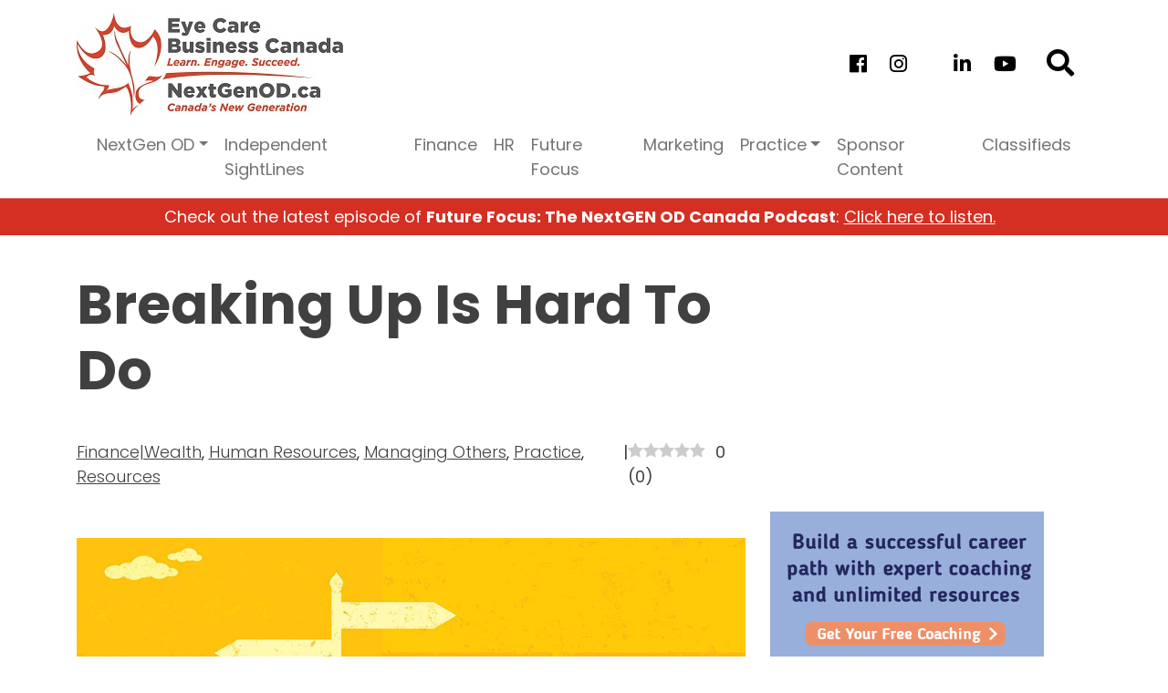

--- FILE ---
content_type: text/html; charset=UTF-8
request_url: https://www.eyecarebusiness.ca/resources/breaking-up-is-hard-to-do/
body_size: 21953
content:
<!doctype html>
<html lang="en-US">

<head>
	<meta charset="UTF-8">
	<meta name="viewport" content="width=device-width, initial-scale=1">
	<link rel="profile" href="https://gmpg.org/xfn/11">
	<!-- Google Tag Manager -->
<script>(function(w,d,s,l,i){w[l]=w[l]||[];w[l].push({'gtm.start':
new Date().getTime(),event:'gtm.js'});var f=d.getElementsByTagName(s)[0],
j=d.createElement(s),dl=l!='dataLayer'?'&l='+l:'';j.async=true;j.src=
'https://www.googletagmanager.com/gtm.js?id='+i+dl;f.parentNode.insertBefore(j,f);
})(window,document,'script','dataLayer','GTM-M4TMCJZ');</script>
<!-- End Google Tag Manager -->

	<meta name='robots' content='index, follow, max-image-preview:large, max-snippet:-1, max-video-preview:-1' />
<link rel="preload" href="https://www.eyecarebusiness.ca/wp-content/plugins/rate-my-post/public/css/fonts/ratemypost.ttf" type="font/ttf" as="font" crossorigin="anonymous">
	<!-- This site is optimized with the Yoast SEO plugin v19.12 - https://yoast.com/wordpress/plugins/seo/ -->
	<title>Breaking Up Is Hard To Do - Eye Care Business Canada</title>
	<link rel="canonical" href="https://www.eyecarebusiness.ca/resources/breaking-up-is-hard-to-do/" />
	<meta property="og:locale" content="en_US" />
	<meta property="og:type" content="article" />
	<meta property="og:title" content="Breaking Up Is Hard To Do - Eye Care Business Canada" />
	<meta property="og:description" content="The reality is that long-term mentor relationships with practice associates often end abruptly. You can plan but it still hurts." />
	<meta property="og:url" content="https://www.eyecarebusiness.ca/resources/breaking-up-is-hard-to-do/" />
	<meta property="og:site_name" content="Eye Care Business Canada" />
	<meta property="article:published_time" content="2019-06-12T00:00:00+00:00" />
	<meta property="article:modified_time" content="2023-06-29T13:49:49+00:00" />
	<meta property="og:image" content="https://www.eyecarebusiness.ca/wp-content/uploads/2019/06/Shutter-crossroads.jpg" />
	<meta property="og:image:width" content="900" />
	<meta property="og:image:height" content="585" />
	<meta property="og:image:type" content="image/jpeg" />
	<meta name="author" content="ecadmin" />
	<meta name="twitter:card" content="summary_large_image" />
	<meta name="twitter:label1" content="Written by" />
	<meta name="twitter:data1" content="ecadmin" />
	<meta name="twitter:label2" content="Est. reading time" />
	<meta name="twitter:data2" content="3 minutes" />
	<script type="application/ld+json" class="yoast-schema-graph">{"@context":"https://schema.org","@graph":[{"@type":"WebPage","@id":"https://www.eyecarebusiness.ca/resources/breaking-up-is-hard-to-do/","url":"https://www.eyecarebusiness.ca/resources/breaking-up-is-hard-to-do/","name":"Breaking Up Is Hard To Do - Eye Care Business Canada","isPartOf":{"@id":"https://www.eyecarebusiness.ca/#website"},"primaryImageOfPage":{"@id":"https://www.eyecarebusiness.ca/resources/breaking-up-is-hard-to-do/#primaryimage"},"image":{"@id":"https://www.eyecarebusiness.ca/resources/breaking-up-is-hard-to-do/#primaryimage"},"thumbnailUrl":"https://www.eyecarebusiness.ca/wp-content/uploads/2019/06/Shutter-crossroads.jpg","datePublished":"2019-06-12T00:00:00+00:00","dateModified":"2023-06-29T13:49:49+00:00","author":{"@id":"https://www.eyecarebusiness.ca/#/schema/person/df886d314c7a87048f9a86fcd944a692"},"breadcrumb":{"@id":"https://www.eyecarebusiness.ca/resources/breaking-up-is-hard-to-do/#breadcrumb"},"inLanguage":"en-US","potentialAction":[{"@type":"ReadAction","target":["https://www.eyecarebusiness.ca/resources/breaking-up-is-hard-to-do/"]}]},{"@type":"ImageObject","inLanguage":"en-US","@id":"https://www.eyecarebusiness.ca/resources/breaking-up-is-hard-to-do/#primaryimage","url":"https://www.eyecarebusiness.ca/wp-content/uploads/2019/06/Shutter-crossroads.jpg","contentUrl":"https://www.eyecarebusiness.ca/wp-content/uploads/2019/06/Shutter-crossroads.jpg","width":900,"height":585},{"@type":"BreadcrumbList","@id":"https://www.eyecarebusiness.ca/resources/breaking-up-is-hard-to-do/#breadcrumb","itemListElement":[{"@type":"ListItem","position":1,"name":"Home","item":"https://www.eyecarebusiness.ca/"},{"@type":"ListItem","position":2,"name":"Breaking Up Is Hard To Do"}]},{"@type":"WebSite","@id":"https://www.eyecarebusiness.ca/#website","url":"https://www.eyecarebusiness.ca/","name":"Eye Care Business Canada","description":"Learn. Engage. Succeed.","potentialAction":[{"@type":"SearchAction","target":{"@type":"EntryPoint","urlTemplate":"https://www.eyecarebusiness.ca/?s={search_term_string}"},"query-input":"required name=search_term_string"}],"inLanguage":"en-US"},{"@type":"Person","@id":"https://www.eyecarebusiness.ca/#/schema/person/df886d314c7a87048f9a86fcd944a692","name":"ecadmin","sameAs":["https://eyecare.build"],"url":"https://www.eyecarebusiness.ca/author/ecadmin/"}]}</script>
	<!-- / Yoast SEO plugin. -->


<link rel='dns-prefetch' href='//platform-api.sharethis.com' />
<link rel='dns-prefetch' href='//use.fontawesome.com' />
<link rel='stylesheet' id='sgr-css' href='https://www.eyecarebusiness.ca/wp-content/plugins/simple-google-recaptcha/sgr.css?ver=1688051192' media='all' />
<link rel='stylesheet' id='wp-block-library-css' href='https://www.eyecarebusiness.ca/wp-includes/css/dist/block-library/style.min.css?ver=6.1.1' media='all' />
<link rel='stylesheet' id='classic-theme-styles-css' href='https://www.eyecarebusiness.ca/wp-includes/css/classic-themes.min.css?ver=1' media='all' />
<style id='global-styles-inline-css'>
body{--wp--preset--color--black: #000000;--wp--preset--color--cyan-bluish-gray: #abb8c3;--wp--preset--color--white: #ffffff;--wp--preset--color--pale-pink: #f78da7;--wp--preset--color--vivid-red: #cf2e2e;--wp--preset--color--luminous-vivid-orange: #ff6900;--wp--preset--color--luminous-vivid-amber: #fcb900;--wp--preset--color--light-green-cyan: #7bdcb5;--wp--preset--color--vivid-green-cyan: #00d084;--wp--preset--color--pale-cyan-blue: #8ed1fc;--wp--preset--color--vivid-cyan-blue: #0693e3;--wp--preset--color--vivid-purple: #9b51e0;--wp--preset--gradient--vivid-cyan-blue-to-vivid-purple: linear-gradient(135deg,rgba(6,147,227,1) 0%,rgb(155,81,224) 100%);--wp--preset--gradient--light-green-cyan-to-vivid-green-cyan: linear-gradient(135deg,rgb(122,220,180) 0%,rgb(0,208,130) 100%);--wp--preset--gradient--luminous-vivid-amber-to-luminous-vivid-orange: linear-gradient(135deg,rgba(252,185,0,1) 0%,rgba(255,105,0,1) 100%);--wp--preset--gradient--luminous-vivid-orange-to-vivid-red: linear-gradient(135deg,rgba(255,105,0,1) 0%,rgb(207,46,46) 100%);--wp--preset--gradient--very-light-gray-to-cyan-bluish-gray: linear-gradient(135deg,rgb(238,238,238) 0%,rgb(169,184,195) 100%);--wp--preset--gradient--cool-to-warm-spectrum: linear-gradient(135deg,rgb(74,234,220) 0%,rgb(151,120,209) 20%,rgb(207,42,186) 40%,rgb(238,44,130) 60%,rgb(251,105,98) 80%,rgb(254,248,76) 100%);--wp--preset--gradient--blush-light-purple: linear-gradient(135deg,rgb(255,206,236) 0%,rgb(152,150,240) 100%);--wp--preset--gradient--blush-bordeaux: linear-gradient(135deg,rgb(254,205,165) 0%,rgb(254,45,45) 50%,rgb(107,0,62) 100%);--wp--preset--gradient--luminous-dusk: linear-gradient(135deg,rgb(255,203,112) 0%,rgb(199,81,192) 50%,rgb(65,88,208) 100%);--wp--preset--gradient--pale-ocean: linear-gradient(135deg,rgb(255,245,203) 0%,rgb(182,227,212) 50%,rgb(51,167,181) 100%);--wp--preset--gradient--electric-grass: linear-gradient(135deg,rgb(202,248,128) 0%,rgb(113,206,126) 100%);--wp--preset--gradient--midnight: linear-gradient(135deg,rgb(2,3,129) 0%,rgb(40,116,252) 100%);--wp--preset--duotone--dark-grayscale: url('#wp-duotone-dark-grayscale');--wp--preset--duotone--grayscale: url('#wp-duotone-grayscale');--wp--preset--duotone--purple-yellow: url('#wp-duotone-purple-yellow');--wp--preset--duotone--blue-red: url('#wp-duotone-blue-red');--wp--preset--duotone--midnight: url('#wp-duotone-midnight');--wp--preset--duotone--magenta-yellow: url('#wp-duotone-magenta-yellow');--wp--preset--duotone--purple-green: url('#wp-duotone-purple-green');--wp--preset--duotone--blue-orange: url('#wp-duotone-blue-orange');--wp--preset--font-size--small: 13px;--wp--preset--font-size--medium: 20px;--wp--preset--font-size--large: 36px;--wp--preset--font-size--x-large: 42px;--wp--preset--spacing--20: 0.44rem;--wp--preset--spacing--30: 0.67rem;--wp--preset--spacing--40: 1rem;--wp--preset--spacing--50: 1.5rem;--wp--preset--spacing--60: 2.25rem;--wp--preset--spacing--70: 3.38rem;--wp--preset--spacing--80: 5.06rem;}:where(.is-layout-flex){gap: 0.5em;}body .is-layout-flow > .alignleft{float: left;margin-inline-start: 0;margin-inline-end: 2em;}body .is-layout-flow > .alignright{float: right;margin-inline-start: 2em;margin-inline-end: 0;}body .is-layout-flow > .aligncenter{margin-left: auto !important;margin-right: auto !important;}body .is-layout-constrained > .alignleft{float: left;margin-inline-start: 0;margin-inline-end: 2em;}body .is-layout-constrained > .alignright{float: right;margin-inline-start: 2em;margin-inline-end: 0;}body .is-layout-constrained > .aligncenter{margin-left: auto !important;margin-right: auto !important;}body .is-layout-constrained > :where(:not(.alignleft):not(.alignright):not(.alignfull)){max-width: var(--wp--style--global--content-size);margin-left: auto !important;margin-right: auto !important;}body .is-layout-constrained > .alignwide{max-width: var(--wp--style--global--wide-size);}body .is-layout-flex{display: flex;}body .is-layout-flex{flex-wrap: wrap;align-items: center;}body .is-layout-flex > *{margin: 0;}:where(.wp-block-columns.is-layout-flex){gap: 2em;}.has-black-color{color: var(--wp--preset--color--black) !important;}.has-cyan-bluish-gray-color{color: var(--wp--preset--color--cyan-bluish-gray) !important;}.has-white-color{color: var(--wp--preset--color--white) !important;}.has-pale-pink-color{color: var(--wp--preset--color--pale-pink) !important;}.has-vivid-red-color{color: var(--wp--preset--color--vivid-red) !important;}.has-luminous-vivid-orange-color{color: var(--wp--preset--color--luminous-vivid-orange) !important;}.has-luminous-vivid-amber-color{color: var(--wp--preset--color--luminous-vivid-amber) !important;}.has-light-green-cyan-color{color: var(--wp--preset--color--light-green-cyan) !important;}.has-vivid-green-cyan-color{color: var(--wp--preset--color--vivid-green-cyan) !important;}.has-pale-cyan-blue-color{color: var(--wp--preset--color--pale-cyan-blue) !important;}.has-vivid-cyan-blue-color{color: var(--wp--preset--color--vivid-cyan-blue) !important;}.has-vivid-purple-color{color: var(--wp--preset--color--vivid-purple) !important;}.has-black-background-color{background-color: var(--wp--preset--color--black) !important;}.has-cyan-bluish-gray-background-color{background-color: var(--wp--preset--color--cyan-bluish-gray) !important;}.has-white-background-color{background-color: var(--wp--preset--color--white) !important;}.has-pale-pink-background-color{background-color: var(--wp--preset--color--pale-pink) !important;}.has-vivid-red-background-color{background-color: var(--wp--preset--color--vivid-red) !important;}.has-luminous-vivid-orange-background-color{background-color: var(--wp--preset--color--luminous-vivid-orange) !important;}.has-luminous-vivid-amber-background-color{background-color: var(--wp--preset--color--luminous-vivid-amber) !important;}.has-light-green-cyan-background-color{background-color: var(--wp--preset--color--light-green-cyan) !important;}.has-vivid-green-cyan-background-color{background-color: var(--wp--preset--color--vivid-green-cyan) !important;}.has-pale-cyan-blue-background-color{background-color: var(--wp--preset--color--pale-cyan-blue) !important;}.has-vivid-cyan-blue-background-color{background-color: var(--wp--preset--color--vivid-cyan-blue) !important;}.has-vivid-purple-background-color{background-color: var(--wp--preset--color--vivid-purple) !important;}.has-black-border-color{border-color: var(--wp--preset--color--black) !important;}.has-cyan-bluish-gray-border-color{border-color: var(--wp--preset--color--cyan-bluish-gray) !important;}.has-white-border-color{border-color: var(--wp--preset--color--white) !important;}.has-pale-pink-border-color{border-color: var(--wp--preset--color--pale-pink) !important;}.has-vivid-red-border-color{border-color: var(--wp--preset--color--vivid-red) !important;}.has-luminous-vivid-orange-border-color{border-color: var(--wp--preset--color--luminous-vivid-orange) !important;}.has-luminous-vivid-amber-border-color{border-color: var(--wp--preset--color--luminous-vivid-amber) !important;}.has-light-green-cyan-border-color{border-color: var(--wp--preset--color--light-green-cyan) !important;}.has-vivid-green-cyan-border-color{border-color: var(--wp--preset--color--vivid-green-cyan) !important;}.has-pale-cyan-blue-border-color{border-color: var(--wp--preset--color--pale-cyan-blue) !important;}.has-vivid-cyan-blue-border-color{border-color: var(--wp--preset--color--vivid-cyan-blue) !important;}.has-vivid-purple-border-color{border-color: var(--wp--preset--color--vivid-purple) !important;}.has-vivid-cyan-blue-to-vivid-purple-gradient-background{background: var(--wp--preset--gradient--vivid-cyan-blue-to-vivid-purple) !important;}.has-light-green-cyan-to-vivid-green-cyan-gradient-background{background: var(--wp--preset--gradient--light-green-cyan-to-vivid-green-cyan) !important;}.has-luminous-vivid-amber-to-luminous-vivid-orange-gradient-background{background: var(--wp--preset--gradient--luminous-vivid-amber-to-luminous-vivid-orange) !important;}.has-luminous-vivid-orange-to-vivid-red-gradient-background{background: var(--wp--preset--gradient--luminous-vivid-orange-to-vivid-red) !important;}.has-very-light-gray-to-cyan-bluish-gray-gradient-background{background: var(--wp--preset--gradient--very-light-gray-to-cyan-bluish-gray) !important;}.has-cool-to-warm-spectrum-gradient-background{background: var(--wp--preset--gradient--cool-to-warm-spectrum) !important;}.has-blush-light-purple-gradient-background{background: var(--wp--preset--gradient--blush-light-purple) !important;}.has-blush-bordeaux-gradient-background{background: var(--wp--preset--gradient--blush-bordeaux) !important;}.has-luminous-dusk-gradient-background{background: var(--wp--preset--gradient--luminous-dusk) !important;}.has-pale-ocean-gradient-background{background: var(--wp--preset--gradient--pale-ocean) !important;}.has-electric-grass-gradient-background{background: var(--wp--preset--gradient--electric-grass) !important;}.has-midnight-gradient-background{background: var(--wp--preset--gradient--midnight) !important;}.has-small-font-size{font-size: var(--wp--preset--font-size--small) !important;}.has-medium-font-size{font-size: var(--wp--preset--font-size--medium) !important;}.has-large-font-size{font-size: var(--wp--preset--font-size--large) !important;}.has-x-large-font-size{font-size: var(--wp--preset--font-size--x-large) !important;}
.wp-block-navigation a:where(:not(.wp-element-button)){color: inherit;}
:where(.wp-block-columns.is-layout-flex){gap: 2em;}
.wp-block-pullquote{font-size: 1.5em;line-height: 1.6;}
</style>
<link rel='stylesheet' id='styles-css' href='https://www.eyecarebusiness.ca/wp-content/plugins/classifieds/assets/css/style.css?ver=1.0.0' media='all' />
<link rel='stylesheet' id='rate-my-post-css' href='https://www.eyecarebusiness.ca/wp-content/plugins/rate-my-post/public/css/rate-my-post.css?ver=3.3.7' media='all' />
<style id='rate-my-post-inline-css'>
.rmp-widgets-container.rmp-wp-plugin.rmp-main-container {  text-align:right;}
</style>
<link rel='stylesheet' id='share-this-share-buttons-sticky-css' href='https://www.eyecarebusiness.ca/wp-content/plugins/sharethis-share-buttons/css/mu-style.css?ver=1503351380' media='all' />
<link rel='stylesheet' id='fontawesome-css' href='https://use.fontawesome.com/releases/v5.5.0/css/all.css?ver=https://use.fontawesome.com/releases/v5.5.0/css/all.css' media='all' />
<link rel='stylesheet' id='plyr-css' href='https://www.eyecarebusiness.ca/wp-content/themes/eyecare/assets/css/plyr.css?ver=1671570966' media='all' />
<link rel='stylesheet' id='eyecare_theme-css' href='https://www.eyecarebusiness.ca/wp-content/themes/eyecare/assets/css/bootstrap.css?ver=1671726135' media='all' />
<link rel='stylesheet' id='custom-styles-css' href='https://www.eyecarebusiness.ca/wp-content/themes/eyecare/style.css?ver=1687883784' media='all' />
<script id='sgr-js-extra'>
var sgr = {"sgr_site_key":"6LcnEt8mAAAAALOeoJuHI6GQfew1-7KiRRIzIiei"};
</script>
<script src='https://www.eyecarebusiness.ca/wp-content/plugins/simple-google-recaptcha/sgr.js?ver=1688051192' id='sgr-js'></script>
<script src='https://www.eyecarebusiness.ca/wp-includes/js/jquery/jquery.min.js?ver=3.6.1' id='jquery-core-js'></script>
<script src='https://www.eyecarebusiness.ca/wp-includes/js/jquery/jquery-migrate.min.js?ver=3.3.2' id='jquery-migrate-js'></script>
<script src='https://www.eyecarebusiness.ca/wp-content/plugins/sticky-menu-or-anything-on-scroll/assets/js/jq-sticky-anything.min.js?ver=2.1.1' id='stickyAnythingLib-js'></script>
<script src='//platform-api.sharethis.com/js/sharethis.js?ver=2.1.6#property=6491c9db91ef70001294d3a6&#038;product=inline-buttons&#038;source=sharethis-share-buttons-wordpress' id='share-this-share-buttons-mu-js'></script>
<link rel="https://api.w.org/" href="https://www.eyecarebusiness.ca/wp-json/" /><link rel="alternate" type="application/json" href="https://www.eyecarebusiness.ca/wp-json/wp/v2/posts/988" /><link rel="alternate" type="application/json+oembed" href="https://www.eyecarebusiness.ca/wp-json/oembed/1.0/embed?url=https%3A%2F%2Fwww.eyecarebusiness.ca%2Fresources%2Fbreaking-up-is-hard-to-do%2F" />
<link rel="alternate" type="text/xml+oembed" href="https://www.eyecarebusiness.ca/wp-json/oembed/1.0/embed?url=https%3A%2F%2Fwww.eyecarebusiness.ca%2Fresources%2Fbreaking-up-is-hard-to-do%2F&#038;format=xml" />

<!-- This site is using AdRotate v5.8.23 Professional to display their advertisements - https://ajdg.solutions/ -->
<!-- AdRotate CSS -->
<style type="text/css" media="screen">
	.g { margin:0px; padding:0px; overflow:hidden; line-height:1; zoom:1; }
	.g img { height:auto; }
	.g-col { position:relative; float:left; }
	.g-col:first-child { margin-left: 0; }
	.g-col:last-child { margin-right: 0; }
	.g-7 { margin:0px 0px 0px 0px; width:100%; max-width:1268px; height:100%; max-height:180px; }
	.g-8 { margin:0px 0px 0px 0px; width:100%; max-width:300px; height:100%; max-height:250px; }
	.g-9 { min-width:20px; max-width:1360px; }
	.b-9 { margin:20px 20px 20px 20px; }
	.g-10 { margin:0px 0px 0px 0px; width:100%; max-width:300px; height:100%; max-height:600px; }
	.g-11 { min-width:25px; max-width:1400px; margin: 0 auto; }
	.b-11 { margin:35px 25px 35px 25px; }
	.g-12 { min-width:0px; max-width:3600px; }
	.b-12 { margin:25px 0px 25px 0px; }
	.g-13 { margin:0px 0px 0px 0px; width:100%; max-width:300px; height:100%; max-height:250px; }
	.g-14 { min-width:35px; max-width:1110px; }
	.b-14 { margin:20px 35px 20px 35px; }
	.g-15 { min-width:0px; max-width:1200px; }
	.b-15 { margin:25px 0px 25px 0px; }
	.g-16 { min-width:25px; max-width:1050px; }
	.b-16 { margin:20px 25px 20px 25px; }
	.g-17 { min-width:0px; max-width:975px; }
	.b-17 { margin:20px 25px 20px 0px; }
	.g-18 { min-width:25px; max-width:1050px; }
	.b-18 { margin:20px 25px 20px 25px; }
	@media only screen and (max-width: 480px) {
		.g-col, .g-dyn, .g-single { width:100%; margin-left:0; margin-right:0; }
	}
</style>
<!-- /AdRotate CSS -->

<script type="text/javascript"><!--
function powerpress_pinw(pinw_url){window.open(pinw_url, 'PowerPressPlayer','toolbar=0,status=0,resizable=1,width=460,height=320');	return false;}
//-->
</script>
<link rel="pingback" href="https://www.eyecarebusiness.ca/xmlrpc.php"><link rel="icon" href="https://www.eyecarebusiness.ca/wp-content/uploads/2022/11/cropped-site_icon-1-32x32-1.png" sizes="32x32" />
<link rel="icon" href="https://www.eyecarebusiness.ca/wp-content/uploads/2022/11/cropped-site_icon-1-32x32-1.png" sizes="192x192" />
<link rel="apple-touch-icon" href="https://www.eyecarebusiness.ca/wp-content/uploads/2022/11/cropped-site_icon-1-32x32-1.png" />
<meta name="msapplication-TileImage" content="https://www.eyecarebusiness.ca/wp-content/uploads/2022/11/cropped-site_icon-1-32x32-1.png" />
		<style id="wp-custom-css">
			@media screen and (max-width:700px){
.page-id-36155 ul{
margin:0 0 1.5em 0em !Important;
}
	.page-id-36666 table td{
    display: block !important;
		    width: 100% !important;
}
	.page-id-36666 ul{
		margin:0 0 1.5em 0em !Important;
		
	}
		table.firstwb tbody tr td{
		 display: block !important;
		    width: 100% !important;
		
	}
	table.secondwb{
		width:100% !important;
	}
table.secondwb th.timewb{
width:35%;
}
td.widthwb1{
    width: 85% !important;
    display: block;
    text-align: center;
}
td.widthwb{
    width: 100% !important;
    display: block;
}
	.page-id-36668 div table td p{
padding-left:0px !important;
		
	}
	p.padding{
		padding-left:40px;
	}
}		</style>
		
	

</head>

<body class="post-template-default single single-post postid-988 single-format-standard no-sidebar">
		<!-- Google Tag Manager (noscript) -->
<noscript><iframe src="https://www.googletagmanager.com/ns.html?id=GTM-M4TMCJZ"
height="0" width="0" style="display:none;visibility:hidden"></iframe></noscript>
<!-- End Google Tag Manager (noscript) -->	<svg xmlns="http://www.w3.org/2000/svg" viewBox="0 0 0 0" width="0" height="0" focusable="false" role="none" style="visibility: hidden; position: absolute; left: -9999px; overflow: hidden;" ><defs><filter id="wp-duotone-dark-grayscale"><feColorMatrix color-interpolation-filters="sRGB" type="matrix" values=" .299 .587 .114 0 0 .299 .587 .114 0 0 .299 .587 .114 0 0 .299 .587 .114 0 0 " /><feComponentTransfer color-interpolation-filters="sRGB" ><feFuncR type="table" tableValues="0 0.49803921568627" /><feFuncG type="table" tableValues="0 0.49803921568627" /><feFuncB type="table" tableValues="0 0.49803921568627" /><feFuncA type="table" tableValues="1 1" /></feComponentTransfer><feComposite in2="SourceGraphic" operator="in" /></filter></defs></svg><svg xmlns="http://www.w3.org/2000/svg" viewBox="0 0 0 0" width="0" height="0" focusable="false" role="none" style="visibility: hidden; position: absolute; left: -9999px; overflow: hidden;" ><defs><filter id="wp-duotone-grayscale"><feColorMatrix color-interpolation-filters="sRGB" type="matrix" values=" .299 .587 .114 0 0 .299 .587 .114 0 0 .299 .587 .114 0 0 .299 .587 .114 0 0 " /><feComponentTransfer color-interpolation-filters="sRGB" ><feFuncR type="table" tableValues="0 1" /><feFuncG type="table" tableValues="0 1" /><feFuncB type="table" tableValues="0 1" /><feFuncA type="table" tableValues="1 1" /></feComponentTransfer><feComposite in2="SourceGraphic" operator="in" /></filter></defs></svg><svg xmlns="http://www.w3.org/2000/svg" viewBox="0 0 0 0" width="0" height="0" focusable="false" role="none" style="visibility: hidden; position: absolute; left: -9999px; overflow: hidden;" ><defs><filter id="wp-duotone-purple-yellow"><feColorMatrix color-interpolation-filters="sRGB" type="matrix" values=" .299 .587 .114 0 0 .299 .587 .114 0 0 .299 .587 .114 0 0 .299 .587 .114 0 0 " /><feComponentTransfer color-interpolation-filters="sRGB" ><feFuncR type="table" tableValues="0.54901960784314 0.98823529411765" /><feFuncG type="table" tableValues="0 1" /><feFuncB type="table" tableValues="0.71764705882353 0.25490196078431" /><feFuncA type="table" tableValues="1 1" /></feComponentTransfer><feComposite in2="SourceGraphic" operator="in" /></filter></defs></svg><svg xmlns="http://www.w3.org/2000/svg" viewBox="0 0 0 0" width="0" height="0" focusable="false" role="none" style="visibility: hidden; position: absolute; left: -9999px; overflow: hidden;" ><defs><filter id="wp-duotone-blue-red"><feColorMatrix color-interpolation-filters="sRGB" type="matrix" values=" .299 .587 .114 0 0 .299 .587 .114 0 0 .299 .587 .114 0 0 .299 .587 .114 0 0 " /><feComponentTransfer color-interpolation-filters="sRGB" ><feFuncR type="table" tableValues="0 1" /><feFuncG type="table" tableValues="0 0.27843137254902" /><feFuncB type="table" tableValues="0.5921568627451 0.27843137254902" /><feFuncA type="table" tableValues="1 1" /></feComponentTransfer><feComposite in2="SourceGraphic" operator="in" /></filter></defs></svg><svg xmlns="http://www.w3.org/2000/svg" viewBox="0 0 0 0" width="0" height="0" focusable="false" role="none" style="visibility: hidden; position: absolute; left: -9999px; overflow: hidden;" ><defs><filter id="wp-duotone-midnight"><feColorMatrix color-interpolation-filters="sRGB" type="matrix" values=" .299 .587 .114 0 0 .299 .587 .114 0 0 .299 .587 .114 0 0 .299 .587 .114 0 0 " /><feComponentTransfer color-interpolation-filters="sRGB" ><feFuncR type="table" tableValues="0 0" /><feFuncG type="table" tableValues="0 0.64705882352941" /><feFuncB type="table" tableValues="0 1" /><feFuncA type="table" tableValues="1 1" /></feComponentTransfer><feComposite in2="SourceGraphic" operator="in" /></filter></defs></svg><svg xmlns="http://www.w3.org/2000/svg" viewBox="0 0 0 0" width="0" height="0" focusable="false" role="none" style="visibility: hidden; position: absolute; left: -9999px; overflow: hidden;" ><defs><filter id="wp-duotone-magenta-yellow"><feColorMatrix color-interpolation-filters="sRGB" type="matrix" values=" .299 .587 .114 0 0 .299 .587 .114 0 0 .299 .587 .114 0 0 .299 .587 .114 0 0 " /><feComponentTransfer color-interpolation-filters="sRGB" ><feFuncR type="table" tableValues="0.78039215686275 1" /><feFuncG type="table" tableValues="0 0.94901960784314" /><feFuncB type="table" tableValues="0.35294117647059 0.47058823529412" /><feFuncA type="table" tableValues="1 1" /></feComponentTransfer><feComposite in2="SourceGraphic" operator="in" /></filter></defs></svg><svg xmlns="http://www.w3.org/2000/svg" viewBox="0 0 0 0" width="0" height="0" focusable="false" role="none" style="visibility: hidden; position: absolute; left: -9999px; overflow: hidden;" ><defs><filter id="wp-duotone-purple-green"><feColorMatrix color-interpolation-filters="sRGB" type="matrix" values=" .299 .587 .114 0 0 .299 .587 .114 0 0 .299 .587 .114 0 0 .299 .587 .114 0 0 " /><feComponentTransfer color-interpolation-filters="sRGB" ><feFuncR type="table" tableValues="0.65098039215686 0.40392156862745" /><feFuncG type="table" tableValues="0 1" /><feFuncB type="table" tableValues="0.44705882352941 0.4" /><feFuncA type="table" tableValues="1 1" /></feComponentTransfer><feComposite in2="SourceGraphic" operator="in" /></filter></defs></svg><svg xmlns="http://www.w3.org/2000/svg" viewBox="0 0 0 0" width="0" height="0" focusable="false" role="none" style="visibility: hidden; position: absolute; left: -9999px; overflow: hidden;" ><defs><filter id="wp-duotone-blue-orange"><feColorMatrix color-interpolation-filters="sRGB" type="matrix" values=" .299 .587 .114 0 0 .299 .587 .114 0 0 .299 .587 .114 0 0 .299 .587 .114 0 0 " /><feComponentTransfer color-interpolation-filters="sRGB" ><feFuncR type="table" tableValues="0.098039215686275 1" /><feFuncG type="table" tableValues="0 0.66274509803922" /><feFuncB type="table" tableValues="0.84705882352941 0.41960784313725" /><feFuncA type="table" tableValues="1 1" /></feComponentTransfer><feComposite in2="SourceGraphic" operator="in" /></filter></defs></svg>	<div id="page" class="site">
		<a class="skip-link screen-reader-text" href="#primary">Skip to content</a>

		<header id="masthead" class="site-header bg-white mt-1 d-none d-xl-block ">
			<div class="top-header pt-2">
				<div class="container"> 
					<div class="row align-items-center justify-content-center justify-content-sm-start">
						<div class="col-md-6">
						                                <a href="https://www.eyecarebusiness.ca/">
                                    <img
                                        src="https://www.eyecarebusiness.ca/wp-content/uploads/2023/01/ECBC_logo_combo-tag-292-x113px.jpg"
                                        alt="Eye Care Business Canada"
                                        class="img-fluid main-logo" />
                                </a>
                            	
							                                <a href="https://www.eyecarebusiness.ca/">
                                    <img
                                        src="https://www.eyecarebusiness.ca/wp-content/uploads/2023/01/ECBC_logo_combo_HOR-tag-291x69px.jpg"
                                        alt="Eye Care Business Canada"
                                        class="img-fluid sticky-logo" />
                                </a>
                            	
						</div>
						<div class="col-md-6">
						<div class="header-social d-flex justify-content-end">
                        <ul class="nav gap-0 mx-0">
                                                        <li class="nav-item"> 
								<a class="nav-link text-black" target="_blank"
                                    href="https://www.facebook.com/NextGenOD.ca"
                                    title="facebook-f">
                                    <span class="fab fa-facebook-f"></span>
                                </a> 
							</li>
                                                        <li class="nav-item"> 
								<a class="nav-link text-black" target="_blank"
                                    href="https://www.instagram.com/nextgenod/"
                                    title="instagram">
                                    <span class="fab fa-instagram"></span>
                                </a> 
							</li>
                                                        <li class="nav-item"> 
								<a class="nav-link text-black" target="_blank"
                                    href="https://www.tiktok.com/@next.gen.od"
                                    title="tiktok">
                                    <span class="fab fa-tiktok"></span>
                                </a> 
							</li>
                                                        <li class="nav-item"> 
								<a class="nav-link text-black" target="_blank"
                                    href="https://www.linkedin.com/showcase/82522864/"
                                    title="linkedin">
                                    <span class="fab fa-linkedin"></span>
                                </a> 
							</li>
                                                        <li class="nav-item"> 
								<a class="nav-link text-black" target="_blank"
                                    href="https://www.youtube.com/@vuepoint611"
                                    title="youtube">
                                    <span class="fab fa-youtube"></span>
                                </a> 
							</li>
                                                    </ul>
						<a href="/?s" class="text-black header-search">
							<i class="fas fa-search"></i>
						</a>
                    </div>
						</div>
					</div>
				</div>
			</div>
			<div class="mid-header">
				<div class="container">
					<div class="row">
						<div class="col">
							<div class="site-branding">
													
							<nav class="navbar navbar-expand-xl navbar-transparent ">
								<div class="container-fluid">								
									<button class="navbar-toggler  ms-auto" type="button" data-bs-toggle="collapse" data-bs-target="#main-menu" aria-controls="main-menu" aria-expanded="false" aria-label="Toggle navigation">
										<span class="navbar-toggler-icon"></span>
									</button>
									
									<div class="collapse navbar-collapse" id="main-menu">
										<ul id="menu-main-menu" class="navbar-nav d-flex justify-content-between w-100 mx-0 mb-2 mb-md-0 "><li  id="menu-item-610" class="menu-item menu-item-type-post_type menu-item-object-page menu-item-has-children dropdown nav-item nav-item-610"><a href="https://www.eyecarebusiness.ca/nextgenod/" class="nav-link  dropdown-toggle" data-bs-toggle="dropdown" aria-haspopup="true" aria-expanded="false">NextGen OD</a>
<ul class="dropdown-menu  depth_0">
	<li  id="menu-item-37475" class="menu-item menu-item-type-post_type menu-item-object-page nav-item nav-item-37475"><a href="https://www.eyecarebusiness.ca/future-focus-the-nextgen-od-podcast/" class="dropdown-item ">Future Focus: The NextGen OD Podcast</a></li>
	<li  id="menu-item-36380" class="menu-item menu-item-type-post_type menu-item-object-page nav-item nav-item-36380"><a href="https://www.eyecarebusiness.ca/nextgenod/" class="dropdown-item ">NextGen OD</a></li>
	<li  id="menu-item-36362" class="menu-item menu-item-type-post_type menu-item-object-page nav-item nav-item-36362"><a href="https://www.eyecarebusiness.ca/nextgenod/nextgen-studentambassador-landing-page/" class="dropdown-item ">Student Ambassador Program</a></li>
</ul>
</li>
<li  id="menu-item-34529" class="menu-item menu-item-type-post_type menu-item-object-page nav-item nav-item-34529"><a href="https://www.eyecarebusiness.ca/independent-sightlines/" class="nav-link ">Independent SightLines</a></li>
<li  id="menu-item-36871" class="menu-item menu-item-type-custom menu-item-object-custom nav-item nav-item-36871"><a href="/finance-wealth" class="nav-link ">Finance</a></li>
<li  id="menu-item-613" class="menu-item menu-item-type-post_type menu-item-object-page nav-item nav-item-613"><a href="https://www.eyecarebusiness.ca/human-resources/" class="nav-link ">HR</a></li>
<li  id="menu-item-37476" class="menu-item menu-item-type-post_type menu-item-object-page nav-item nav-item-37476"><a href="https://www.eyecarebusiness.ca/future-focus-the-nextgen-od-podcast/" class="nav-link ">Future Focus</a></li>
<li  id="menu-item-611" class="menu-item menu-item-type-post_type menu-item-object-page nav-item nav-item-611"><a href="https://www.eyecarebusiness.ca/marketing/" class="nav-link ">Marketing</a></li>
<li  id="menu-item-612" class="menu-item menu-item-type-post_type menu-item-object-page menu-item-has-children dropdown nav-item nav-item-612"><a href="https://www.eyecarebusiness.ca/practice/" class="nav-link  dropdown-toggle" data-bs-toggle="dropdown" aria-haspopup="true" aria-expanded="false">Practice</a>
<ul class="dropdown-menu  depth_0">
	<li  id="menu-item-37331" class="menu-item menu-item-type-post_type menu-item-object-page nav-item nav-item-37331"><a href="https://www.eyecarebusiness.ca/practice/" class="dropdown-item ">Practice</a></li>
	<li  id="menu-item-37298" class="menu-item menu-item-type-custom menu-item-object-custom nav-item nav-item-37298"><a href="https://www.revenuerx-opticalretailwins.com/" class="dropdown-item ">Revenue RX Podcast</a></li>
</ul>
</li>
<li  id="menu-item-37177" class="menu-item menu-item-type-post_type menu-item-object-page nav-item nav-item-37177"><a href="https://www.eyecarebusiness.ca/sponsor-content/" class="nav-link ">Sponsor Content</a></li>
<li  id="menu-item-756" class="menu-item menu-item-type-post_type menu-item-object-page nav-item nav-item-756"><a href="https://www.eyecarebusiness.ca/classifieds/" class="nav-link ">Classifieds</a></li>
</ul>									</div>
								</div>
							</nav>

						</div>
					</div>
				</div>
			</div>
		</header><!-- #masthead -->

		<header id="masthead-mobile" class="site-header bg-white mt-1 d-block d-xl-none header-mobile">
			<div class="top-header pt-1">
				<div class="container"> 
					<div class="row align-items-center justify-content-center">
						<div class="col-6">					
						                                <a href="https://www.eyecarebusiness.ca/">
                                    <img
                                        src="https://www.eyecarebusiness.ca/wp-content/uploads/2023/01/ECBC_logo_combo-tag-292-x113px.jpg"
                                        alt="Eye Care Business Canada"
                                        class="img-fluid main-logo" />
                                </a>
                            	
							                                <a href="https://www.eyecarebusiness.ca/">
                                    <img
                                        src="https://www.eyecarebusiness.ca/wp-content/uploads/2023/01/ECBC_logo_combo_HOR-tag-291x69px.jpg"
                                        alt="Eye Care Business Canada"
                                        class="img-fluid sticky-logo" />
                                </a>
                            	
						</div>
						<div class="col-6">
						<nav class="navbar navbar-expand-xl navbar-transparent ">
								<div class="container-fluid">								
									<button class="navbar-toggler  ms-auto" type="button" data-bs-toggle="collapse" data-bs-target="#main-menu" aria-controls="main-menu" aria-expanded="false" aria-label="Toggle navigation">
										<span class="navbar-toggler-icon"></span>
									</button>
								</div>
							</nav>
									
						</div>
						<div class="col-sm-12">
						<div class="header-social d-flex justify-content-center">
                        <ul class="nav gap-0 mx-0">
                                                        <li class="nav-item"> 
								<a class="nav-link text-black" target="_blank"
                                    href="https://www.facebook.com/NextGenOD.ca"
                                    title="facebook-f">
                                    <span class="fab fa-facebook-f"></span>
                                </a> 
							</li>
                                                        <li class="nav-item"> 
								<a class="nav-link text-black" target="_blank"
                                    href="https://www.instagram.com/nextgenod/"
                                    title="instagram">
                                    <span class="fab fa-instagram"></span>
                                </a> 
							</li>
                                                        <li class="nav-item"> 
								<a class="nav-link text-black" target="_blank"
                                    href="https://www.tiktok.com/@next.gen.od"
                                    title="tiktok">
                                    <span class="fab fa-tiktok"></span>
                                </a> 
							</li>
                                                        <li class="nav-item"> 
								<a class="nav-link text-black" target="_blank"
                                    href="https://www.linkedin.com/showcase/82522864/"
                                    title="linkedin">
                                    <span class="fab fa-linkedin"></span>
                                </a> 
							</li>
                                                        <li class="nav-item"> 
								<a class="nav-link text-black" target="_blank"
                                    href="https://www.youtube.com/@vuepoint611"
                                    title="youtube">
                                    <span class="fab fa-youtube"></span>
                                </a> 
							</li>
                                                    </ul>
						<a href="/?s" class="text-black header-search">
							<i class="fas fa-search"></i>
						</a>
                    </div>
						</div>
					</div>
				</div>
			</div>
			<div class="mid-header">
				<div class="container">
					<div class="row">
						<div class="col">
							<div class="site-branding">
													
							<nav class="navbar navbar-expand-xl navbar-transparent py-0">
								<div class="container-fluid">																
									<div class="collapse navbar-collapse" id="main-menu">
										<ul id="menu-main-menu-1" class="navbar-nav d-flex justify-content-between w-100 mx-0 mb-2 mb-md-0 "><li  class="menu-item menu-item-type-post_type menu-item-object-page menu-item-has-children dropdown nav-item nav-item-610"><a href="https://www.eyecarebusiness.ca/nextgenod/" class="nav-link  dropdown-toggle" data-bs-toggle="dropdown" aria-haspopup="true" aria-expanded="false">NextGen OD</a>
<ul class="dropdown-menu  depth_0">
	<li  class="menu-item menu-item-type-post_type menu-item-object-page nav-item nav-item-37475"><a href="https://www.eyecarebusiness.ca/future-focus-the-nextgen-od-podcast/" class="dropdown-item ">Future Focus: The NextGen OD Podcast</a></li>
	<li  class="menu-item menu-item-type-post_type menu-item-object-page nav-item nav-item-36380"><a href="https://www.eyecarebusiness.ca/nextgenod/" class="dropdown-item ">NextGen OD</a></li>
	<li  class="menu-item menu-item-type-post_type menu-item-object-page nav-item nav-item-36362"><a href="https://www.eyecarebusiness.ca/nextgenod/nextgen-studentambassador-landing-page/" class="dropdown-item ">Student Ambassador Program</a></li>
</ul>
</li>
<li  class="menu-item menu-item-type-post_type menu-item-object-page nav-item nav-item-34529"><a href="https://www.eyecarebusiness.ca/independent-sightlines/" class="nav-link ">Independent SightLines</a></li>
<li  class="menu-item menu-item-type-custom menu-item-object-custom nav-item nav-item-36871"><a href="/finance-wealth" class="nav-link ">Finance</a></li>
<li  class="menu-item menu-item-type-post_type menu-item-object-page nav-item nav-item-613"><a href="https://www.eyecarebusiness.ca/human-resources/" class="nav-link ">HR</a></li>
<li  class="menu-item menu-item-type-post_type menu-item-object-page nav-item nav-item-37476"><a href="https://www.eyecarebusiness.ca/future-focus-the-nextgen-od-podcast/" class="nav-link ">Future Focus</a></li>
<li  class="menu-item menu-item-type-post_type menu-item-object-page nav-item nav-item-611"><a href="https://www.eyecarebusiness.ca/marketing/" class="nav-link ">Marketing</a></li>
<li  class="menu-item menu-item-type-post_type menu-item-object-page menu-item-has-children dropdown nav-item nav-item-612"><a href="https://www.eyecarebusiness.ca/practice/" class="nav-link  dropdown-toggle" data-bs-toggle="dropdown" aria-haspopup="true" aria-expanded="false">Practice</a>
<ul class="dropdown-menu  depth_0">
	<li  class="menu-item menu-item-type-post_type menu-item-object-page nav-item nav-item-37331"><a href="https://www.eyecarebusiness.ca/practice/" class="dropdown-item ">Practice</a></li>
	<li  class="menu-item menu-item-type-custom menu-item-object-custom nav-item nav-item-37298"><a href="https://www.revenuerx-opticalretailwins.com/" class="dropdown-item ">Revenue RX Podcast</a></li>
</ul>
</li>
<li  class="menu-item menu-item-type-post_type menu-item-object-page nav-item nav-item-37177"><a href="https://www.eyecarebusiness.ca/sponsor-content/" class="nav-link ">Sponsor Content</a></li>
<li  class="menu-item menu-item-type-post_type menu-item-object-page nav-item nav-item-756"><a href="https://www.eyecarebusiness.ca/classifieds/" class="nav-link ">Classifieds</a></li>
</ul>									</div>
								</div>
							</nav>

						</div>
					</div>
				</div>
			</div>
		</header><!-- #masthead -->
		

								
			<div class="bottom-header bg-primary" style = "display:none">
				<div class="container">
					<div class="row">
						<div class="col-md-12">		
							<div class="red-bar-content d-flex justify-content-center align-items-center py-1">
								<p><span style="color: #ffffff;">Check out the latest episode of <strong>Future Focus: The NextGEN OD Canada Podcast</strong>: <a style="color: #ffffff;" href="/future-focus-the-nextgen-od-podcast/" target="_blank" rel="noopener">Click here to listen.</a></span></p>
<p>&nbsp;</p>
<p>&nbsp;</p>
							
							</div>					
						</div>
					</div>
				</div>
			</div>
					
		    <div class="popup-container position-fixed hidden">
      <div id="general-popup" class="popup bg-primary py-5">
        <img src="/wp-content/uploads/2022/11/logo_leaf-white.png" alt="White Leaf" class="leaf">
        <div class="content px-4">
          <h2><span style="color: #ffffff;" data-mce-style="color: #ffffff;">Stay Up To Date</span></h2>
<p><span style="color: #ffffff;" data-mce-style="color: #ffffff;">Business tips you need to know. Industry news that affects your practice.</span></p>
<p></p>
          <a id="cta-popup" href="https://www.eyecarebusiness.ca/ecbc-form/" class="text-primary bg-white text-decoration-none px-4 py-2 shadow">Subscribe</a>
        </div>
        <span id="close-popup-btn" class="text-white position-absolute">X</span>
      </div>
    </div>
    
<main id="primary" class="site-main">

    
<article id="post-988" class="post-988 post type-post status-publish format-standard has-post-thumbnail hentry category-finance-operations category-human-resources category-managing-others category-practice category-resources tag-roi-corporation">
    <div class="container">
        <div class="row">
            <div class="col-lg-8">
                <header class="entry-header">
                    <h1 class="entry-title fw-bold ">Breaking Up Is Hard To Do</h1>                </header><!-- .entry-header -->
				
				<div class="category-rate d-flex gap-3 flex-row">				
					<p class="fw-light text-black my-0">    
						<a href="https://www.eyecarebusiness.ca/category/resources/finance-operations/" rel="category tag">Finance|Wealth</a>, <a href="https://www.eyecarebusiness.ca/category/human-resources/" rel="category tag">Human Resources</a>, <a href="https://www.eyecarebusiness.ca/category/human-resources/managing-others/" rel="category tag">Managing Others</a>, <a href="https://www.eyecarebusiness.ca/category/practice/" rel="category tag">Practice</a>, <a href="https://www.eyecarebusiness.ca/category/resources/" rel="category tag">Resources</a>					</p>
					<p>|</p>
					<!-- Rate my Post Plugin - Results Widget --><div  class="rmp-results-widget js-rmp-results-widget js-rmp-results-widget--988 rmp-results-widget--not-rated"  data-post-id="988">  <div class="rmp-results-widget__visual-rating">    <i class="js-rmp-results-icon rmp-icon rmp-icon--ratings rmp-icon--star "></i><i class="js-rmp-results-icon rmp-icon rmp-icon--ratings rmp-icon--star "></i><i class="js-rmp-results-icon rmp-icon rmp-icon--ratings rmp-icon--star "></i><i class="js-rmp-results-icon rmp-icon rmp-icon--ratings rmp-icon--star "></i><i class="js-rmp-results-icon rmp-icon rmp-icon--ratings rmp-icon--star "></i>  </div>  <div class="rmp-results-widget__avg-rating">    <span class="js-rmp-avg-rating">      0    </span>  </div>  <div class="rmp-results-widget__vote-count">    (<span class="js-rmp-vote-count">0</span>)  </div></div>				</div>

				<!-- <p class="fw-light text-black my-0">    
					Published:  <time datetime="2019-06-12T00:00:00-05:00" itemprop="datePublished">June 12, 2019</time>
				</p>
				<p class="fw-light text-black mt-1 mb-0">    
					By  ecadmin				</p> -->
            </div>
        </div>
    </div>
    <div class="container">
        <div class="row">
            <div class="col-lg-8">
                <div class="entry-content">
				
                    <img width="900" height="585" src="https://www.eyecarebusiness.ca/wp-content/uploads/2019/06/Shutter-crossroads.jpg" class="img-fluid text-center mb-5 mt-4 wp-post-image" alt="" decoding="async" srcset="https://www.eyecarebusiness.ca/wp-content/uploads/2019/06/Shutter-crossroads.jpg 900w, https://www.eyecarebusiness.ca/wp-content/uploads/2019/06/Shutter-crossroads-300x195.jpg 300w, https://www.eyecarebusiness.ca/wp-content/uploads/2019/06/Shutter-crossroads-768x499.jpg 768w" sizes="(max-width: 900px) 100vw, 900px" />					
					       <h2>When a trusted, long-standing associate leaves, where does that leave you?</h2>
<p>Throughout my career, many clients have shared with me the mixed feelings sparked when a long-term associate leaves the business. It’s never easy when someone leaves a practice, especially on short notice.</p>
<p>I’ve heard this story hundreds of times and listened patiently while a practice owner tells me how this feels. They handpicked their associates. They recruited them right out of school. They taught them everything they know. They helped them build their career. In short, they more or less helped them get to where they are today.</p>
<p>And then that young protégé they mentored says, “I’m moving on.” Sometimes he or she gives a lot of notice and is honourable about it…and other times he/she gives no notice or doesn’t even show up and sends a resignation by email.</p>
<p>I’ve been very fortunate that this has only happened to me on a few occasions and not for many years. When it happened the last time, I had known for some time that there was some staff dissension. The company has grown rapidly and my management team has expanded to the point that not everyone fits in, particularly those who started when the business was a small and intimate corporation.</p>
<p>It can be devastating when your long-term business relationship is suddenly and permanently severed. Even if you have a premonition, you really don’t see it coming. As a principal you might think, “They are probably better off with me than without me, so I can’t believe they would actually leave.”</p>
<p>In reality, principals should prepare for the eventuality of an associate leaving. If and when an associate feels able to do so, he or she will go his or her own way. Knowing this might help in your planning process, but it does not lessen the drama and stress that follows such a departure. What’s also deflating and disruptive is the confusion that results for patients.</p>
<p>For the most part, patients don’t like change when it comes to their caregivers. Principals are often left with major knowledge gaps and ignorance of patient’s preferences, established procedures, financial considerations and so on. And last but not least, patient confidentiality issues and company security measures may be at risk. More stress and consternation.</p>
<p>The truth is people will do what they think is best for themselves and their families, and I completely respect that because my own family has been protecting its interests for many years.</p>
<p>It’s the sudden impact of somebody simply saying, “I’m leaving.” That’s hard to deal with-no matter how many times it happens. We’ve all been through it in dating relationships, marriage relationships, friendships or business relationships. And when you don’t see it coming is when it hurts the most.</p>
<p>I’ve reflected on it in many different ways&#8211;anger, relief and most of all sadness. I still don’t understand where the relationship failed so badly. Remember, this is a business relationship. This is nothing like being in love with someone. Yet, I have to ponder, what could I have done better? Should I have been more attentive? Maybe I didn’t listen well enough? What did I do wrong? How did I upset this person to the point of deciding to leave?</p>
<p>Self-reflection is a large part of this experience, but when you’re a principal/owner and a long-term associate leaves, I can tell you one thing…</p>
<p>It hurts.</p>

												
						<div class="row my-5">
							<div class="col-lg-4">
															</div>
							<div class="col-lg-8">
								<h3 class="mb-0"></h3>
																<div class="user-bio-content mt-4">
																	</div>

							</div>
						</div>

												
						<div class="row my-5">
							<div class="col-lg-4">
								<img width="200" height="183" src="https://www.eyecarebusiness.ca/wp-content/uploads/2018/11/Jackie-Joachim-no-background-200.png" class="img-fluid text-center wp-post-image" alt="Jackie Joachim, COO ROI Corp" decoding="async" loading="lazy" />							</div>
							<div class="col-lg-8">
								<h3 class="mb-0">JACKIE JOACHIM</h3>
																<div class="user-bio-content mt-4">
									<p>Jackie has 30 years of experience in the industry as a former banker and now the Chief Operating Officer of ROI Corporation. Please contact her at Jackie.joachim@roicorp.com or 1-844-764-2020.</p>
								</div>

							</div>
						</div>

						

								

												<div class="row">
							<div class="col">
								<hr class="opacity-100">
							</div>
						</div>
						<div class="row">							
							<div class="col-lg-6 my-2 my-lg-4 d-flex align-items-center gap-3">
								Share: <div class="sharethis-inline-share-buttons"></div>							</div>
							<div class="col-lg-6 my-2 my-lg-4 d-flex align-items-center gap-3" >
							Rate: <!-- Rate my Post Plugin --><div  class="rmp-widgets-container rmp-wp-plugin rmp-main-container js-rmp-widgets-container js-rmp-widgets-container--988"  data-post-id="988">    <!-- Rating widget -->  <div class="rmp-rating-widget js-rmp-rating-widget">            <div class="rmp-rating-widget__icons">      <ul class="rmp-rating-widget__icons-list js-rmp-rating-icons-list">                  <li class="rmp-rating-widget__icons-list__icon js-rmp-rating-item" data-descriptive-rating="" data-value="1">            <i class="js-rmp-rating-icon rmp-icon rmp-icon--ratings rmp-icon--star "></i>          </li>                  <li class="rmp-rating-widget__icons-list__icon js-rmp-rating-item" data-descriptive-rating="" data-value="2">            <i class="js-rmp-rating-icon rmp-icon rmp-icon--ratings rmp-icon--star "></i>          </li>                  <li class="rmp-rating-widget__icons-list__icon js-rmp-rating-item" data-descriptive-rating="" data-value="3">            <i class="js-rmp-rating-icon rmp-icon rmp-icon--ratings rmp-icon--star "></i>          </li>                  <li class="rmp-rating-widget__icons-list__icon js-rmp-rating-item" data-descriptive-rating="" data-value="4">            <i class="js-rmp-rating-icon rmp-icon rmp-icon--ratings rmp-icon--star "></i>          </li>                  <li class="rmp-rating-widget__icons-list__icon js-rmp-rating-item" data-descriptive-rating="" data-value="5">            <i class="js-rmp-rating-icon rmp-icon rmp-icon--ratings rmp-icon--star "></i>          </li>              </ul>    </div>    <p class="rmp-rating-widget__hover-text js-rmp-hover-text"></p>    <button class="rmp-rating-widget__submit-btn rmp-btn js-submit-rating-btn">          </button>    <p class="rmp-rating-widget__results js-rmp-results rmp-rating-widget__results--hidden">       <span class="rmp-rating-widget__results__rating js-rmp-avg-rating">0</span> / 5.  <span class="rmp-rating-widget__results__votes js-rmp-vote-count">0</span>    </p>    <p class="rmp-rating-widget__not-rated js-rmp-not-rated ">          </p>    <p class="rmp-rating-widget__msg js-rmp-msg"></p>  </div>  <!--Structured data -->        </div>							</div>
						</div>
                </div><!-- .entry-content -->
            </div>
			<div class="col-lg-4">
									<div id="uxjtxzaomw-2" class="widget uxjtxzaomw"><div class="g g-12"><div class="g-col b-12 a-109"><a class="gofollow" data-track="MTA5LDEyLDEsNjA=" href="https://www.opto.com/visionentrepreneur/buy-od-clinic/"target="_blank"><img src="https://www.eyecarebusiness.ca/wp-content/uploads/2024/06/Web-banner_Vision-Entrepreneur_300x250_EN.jpg" /></a></div><div class="g-col b-12 a-50"><a class="gofollow" data-track="NTAsMTIsMSw2MA==" href="https://careers.fyidoctors.com/global/en"target="_blank"><img src="https://www.eyecarebusiness.ca/wp-content/uploads/2025/06/FYidoctors-MayJun-2025-ECBC-BigBox-300x250-EN.jpg" /></a></div><div class="g-col b-12 a-27"><a class="gofollow" data-track="MjcsMTIsMSw2MA==" href="https://www.crojournal.com/"target="_blank"><img src="https://www.eyecarebusiness.ca/wp-content/uploads/2022/11/VUE079_CRO-new-cover-2020-300x250-1.jpg" width="300" height="250" /></a></div><div class="g-col b-12 a-127"><a class="gofollow" data-track="MTI3LDEyLDEsNjA=" href="https://givingsight.org/team-ogs/"target="_blank"><img src="https://www.eyecarebusiness.ca/wp-content/uploads/2025/01/OGS_Team-OGS-2025_300x250_v1-EN.jpg" /></a></div><div class="g-col b-12 a-40"><a class="gofollow" data-track="NDAsMTIsMSw2MA==" href="https://c3wealthadvisors.ca/"target="_blank"><img src="https://www.eyecarebusiness.ca/wp-content/uploads/2022/11/C3-Wealth-advisors-300-x-250.jpg" /></a></div><div class="g-col b-12 a-108"><a class="gofollow" data-track="MTA4LDEyLDEsNjA=" href="https://linktr.ee/ERStudents"target="_blank"><img src="https://www.eyecarebusiness.ca/wp-content/uploads/2024/03/Eye-Recommend-March-2024-300-x-250px-v2.jpg" /></a></div><div class="g-col b-12 a-42"><a class="gofollow" data-track="NDIsMTIsMSw2MA==" href="http://roicorp.com/practices-for-sale/optometry/"target="_blank"><img src="https://www.eyecarebusiness.ca/wp-content/uploads/2022/11/ROI-Who-will-buy-your-practice-Big-Box-2.jpg" /></a></div><div class="g-col b-12 a-107"><a class="gofollow" data-track="MTA3LDEyLDEsNjA=" href="https://join.specsavers.com/ca/partnership/?utm_source=optik&utm_medium=digital&utm_campaign=2024_recruitment_national&utm_content=partnership"target="_blank"><img src="https://www.eyecarebusiness.ca/wp-content/uploads/2024/03/Specsavers_Jan24-V3_2_300x250.png" /></a></div><div class="g-col b-12 a-128"><a class="gofollow" data-track="MTI4LDEyLDEsNjA=" href="https://www.opto.com/visionentrepreneur/buy-od-clinic/?utm_source=google&utm_medium=banner_eng&utm_campaign=nextgen_od_2025&utm_content=ve_get_free_coaching"target="_blank"><img src="https://www.eyecarebusiness.ca/wp-content/uploads/2025/03/Vision-Entrepreneur-By-OSI-NextGen-300x250-EN-1.jpg" /></a></div><div class="g-col b-12 a-63"><a class="gofollow" data-track="NjMsMTIsMSw2MA==" href="https://www.ultraoneday.ca/"target="_blank"target="_blank"><img src="https://www.eyecarebusiness.ca/wp-content/uploads/2023/01/Bausch-Ultra-300x250-EN.jpg" /></a></div><div class="g-col b-12 a-139"><a class="gofollow" data-track="MTM5LDEyLDEsNjA=" href="https://www.jnjvisionpro.com/en-ca/oasys-max-family/"target="_blank"><img src="https://www.eyecarebusiness.ca/wp-content/uploads/2025/08/Acuvue-MAX-Family_Banner_NextGenOD.jpg" /></a></div><div class="g-col b-12 a-110"><a class="gofollow" data-track="MTEwLDEyLDEsNjA=" href="https://career.iris.ca/get-in-touch/"target="_blank"><img src="https://www.eyecarebusiness.ca/wp-content/uploads/2026/01/Iris-Jan-2026-300x250-EN.png" /></a></div></div></div>								
			</div>
        </div>
    </div>

</article><!-- #post-988 -->    <div class="container">
        <div class="row">
            <div class="col">
                            <div id="qrxmoeuxcq-2" class="widget qrxmoeuxcq"><div class="a-single a-32"><a class="gofollow" data-track="MzIsMCwxLDYw" href="https://www.crojournal.com/"target="_blank"><img src="https://www.eyecarebusiness.ca/wp-content/uploads/2020/04/VUE079_CRO-CRO-new-cover-2020-1268x180-1.jpg" width="1268" height="180" /></a></div></div>                        </div>
        </div>
    </div>
        <div class="container">
        <div class="row">
            <div class="col-lg-8">
                
<div id="comments" class="comments-area">

		<div id="respond" class="comment-respond">
		<h3 id="reply-title" class="comment-reply-title">Leave a Reply</h3><form action="https://www.eyecarebusiness.ca/wp-comments-post.php" method="post" id="commentform" class="comment-form" novalidate><p class="comment-notes"><span id="email-notes">Your email address will not be published.</span> <span class="required-field-message">Required fields are marked <span class="required">*</span></span></p><p class="comment-form-comment"><label for="comment">Comment <span class="required">*</span></label> <textarea id="comment" name="comment" cols="45" rows="8" maxlength="65525" required></textarea></p><p class="comment-form-author"><label for="author">Name <span class="required">*</span></label> <input id="author" name="author" type="text" value="" size="30" maxlength="245" autocomplete="name" required /></p>
<p class="comment-form-email"><label for="email">Email <span class="required">*</span></label> <input id="email" name="email" type="email" value="" size="30" maxlength="100" aria-describedby="email-notes" autocomplete="email" required /></p>
<p class="comment-form-url"><label for="url">Website</label> <input id="url" name="url" type="url" value="" size="30" maxlength="200" autocomplete="url" /></p>
<p class="comment-form-cookies-consent"><input id="wp-comment-cookies-consent" name="wp-comment-cookies-consent" type="checkbox" value="yes" /> <label for="wp-comment-cookies-consent">Save my name, email, and website in this browser for the next time I comment.</label></p>
<input type="hidden" name="g-recaptcha-response" class="sgr-main"><p class="form-submit"><input name="submit" type="submit" id="submit" class="submit" value="Post Comment" /> <input type='hidden' name='comment_post_ID' value='988' id='comment_post_ID' />
<input type='hidden' name='comment_parent' id='comment_parent' value='0' />
</p></form>	</div><!-- #respond -->
	
</div><!-- #comments -->
            </div>
        </div>
    </div>
        <div class="container">
        <div class="row">
            <div class="col-lg-8">
                                <div class="page-category">
                    <style type="text/css">.cpt-btn, .cpt-alm-btn-load-more, .loading-normal-inner div, .cpt-loader-3 div, .cpt-loader-4 > div div, .cpt-post-module .cpt-thumbnail .cpt-date, .cpt-post-module .cpt-category, .cpt-list-box .cpt-list-details {
	    background: #f0b53d;
		}
		.cpt-loader-2{border-color: transparent transparent transparent #f0b53d;}
		.cpt-loader-2 > div div:nth-child(1), .cpt-loader-2 > div div:nth-child(2){border-color: transparent #f0b53d #f0b53d #f0b53d;}</style><div class="cpt-alm-main" id="cptalm_697109f658f52"><div class="cpt-alm-wrapper  cpt-alm-grid-2" data-id="cptalm_697109f658f52"data-post-type="post"data-post-status="publish"data-posts-per-page="4"data-init-load="4"data-category="finance-operations,human-resources,managing-others,practice,resources"data-category--and=""data-category--not-in=""data-tag=""data-tag--and=""data-tag--not-in=""data-taxonomy=""data-taxonomy-terms=""data-taxonomy-operator=""data-taxonomy-relation=""data-order="DESC"data-orderby="date"data-offset="4"data-template="eyecare-home"data-default-css="yes"data-scroll=""data-grid="2"data-item-class=""data-container-class=""data-button-text="View more"data-button-color="#f0b53d"data-loading-style="normal"data-loading-text="Loading..."data-found-posts="482"><div class="cpt-alm-item cpt-alm-col-6 "><div class="eyecare-post d-flex flex-column justify-content-center align-items-center">
    <div class="post-image ratio ratio-16x9"  style="background-image: url('https://www.eyecarebusiness.ca/wp-content/uploads/2026/01/900-x-600-my-dry-eye-.png')">
        &nbsp;
    </div>
    <div class="cpt-content d-flex flex-column justify-content-center align-items-center px-4">
        <h2 class="h4  text-center fw-bold mb-0">
			<a class="text-decoration-none text-white text-start" href="https://www.eyecarebusiness.ca/practice/mydryeye-introduces-single-tier-membership-model-with-expanded-access/">
				mydryeye Introduces Single-Tier Membership Model with Expanded Access			</a>
		</h2>       
    </div>
</div></div><div class="cpt-alm-item cpt-alm-col-6 "><div class="eyecare-post d-flex flex-column justify-content-center align-items-center">
    <div class="post-image ratio ratio-16x9"  style="background-image: url('https://www.eyecarebusiness.ca/wp-content/uploads/2025/12/Win-Win-Jade-Bodzasy-900-×-600-px.jpg')">
        &nbsp;
    </div>
    <div class="cpt-content d-flex flex-column justify-content-center align-items-center px-4">
        <h2 class="h4  text-center fw-bold mb-0">
			<a class="text-decoration-none text-white text-start" href="https://www.eyecarebusiness.ca/human-resources/win-win-professional-relationships-emotional-intelligence/">
				Win-Win: Strengthen Professional Relationships with Emotional Intelligence			</a>
		</h2>       
    </div>
</div></div><div class="cpt-alm-item cpt-alm-col-6 "><div class="eyecare-post d-flex flex-column justify-content-center align-items-center">
    <div class="post-image ratio ratio-16x9"  style="background-image: url('https://www.eyecarebusiness.ca/wp-content/uploads/2025/12/900-x-600-ROI-practice-appraisals.png')">
        &nbsp;
    </div>
    <div class="cpt-content d-flex flex-column justify-content-center align-items-center px-4">
        <h2 class="h4  text-center fw-bold mb-0">
			<a class="text-decoration-none text-white text-start" href="https://www.eyecarebusiness.ca/practice/why-are-practice-appraisals-so-complicated/">
				Why are Practice Appraisals so Complicated?			</a>
		</h2>       
    </div>
</div></div><div class="cpt-alm-item cpt-alm-col-6 "><div class="eyecare-post d-flex flex-column justify-content-center align-items-center">
    <div class="post-image ratio ratio-16x9"  style="background-image: url('https://www.eyecarebusiness.ca/wp-content/uploads/2025/11/Dr.-Google-900-×-600-px.jpg')">
        &nbsp;
    </div>
    <div class="cpt-content d-flex flex-column justify-content-center align-items-center px-4">
        <h2 class="h4  text-center fw-bold mb-0">
			<a class="text-decoration-none text-white text-start" href="https://www.eyecarebusiness.ca/practice/online-search-trends-contact-lens-patients/">
				From Dr. Google to Your Exam Lane &#8211; What Online Search Trends Reveal About Today’s Contact Lens Patients			</a>
		</h2>       
    </div>
</div></div></div>
			<div class="cpt-alm-read-more">
				<div class="cpt-alm-loader cpt-custom-loader"><div class="cpt-loading-icon loading-normal-inner">
				<div></div><div></div><div></div><div></div><div></div><div></div><div></div><div></div><div></div><div></div><div></div><div></div></div></div>
				<a href="javascript:void(0)" class="cpt-alm-btn-load-more">
				View more
				</a>
			</div></div>                </div>
            </div>
            <div class="col-lg-4">
                            </div>
        </div>
    </div>

   




                <section class="subscribe mt-5 py-4">
        <div class="container mt-5 mb-3 ">
            <div class="row justify-content-center">
                <div class="col-lg-8">
                    <div class=" component-subscribe">
                                                    <div class="subscribe-title">
                                <h2 class="fw-bold mb-5 display-4 text-center">About Eye Care Canada Business &amp; NextGen OD </h2>
                            </div>
                                                                    <div class="subscribe-content px-xl-5">
                                <p class="mb-5 px-5"><p style="text-align: center;" data-mce-style="text-align: center;">Eye Care Business Canada &amp; NextGen OD are dedicated to the success of Canadian Eye Care Professionals. The website and our social media networks provide valuable resources and information to help guide your professional career outside of the clinical domain. (We have other resources for that!).&nbsp; We hope you enjoy browsing through nearly 1000 blog posts, classified ads, Insights from leading Canadian professional influencers and our Eyes Wide Open Podcast.</p>
<p style="text-align: center;" data-mce-style="text-align: center;">Get notifications of new content and special offers from Eye Care Business Canada &amp; NextGen OD by signing up for our newsletter.</p>
<p></p>
<p></p>
</p>
                            </div>
                                        <noscript class="ninja-forms-noscript-message">
	Notice: JavaScript is required for this content.</noscript>
<style>

        /* FIELDS STYLES */
    
        .nf-form-content .nf-field-container #nf-field-4-wrap .nf-field-element .ninja-forms-field {
                                    background-color:#d52f23;
                                            border-color:#d52f23;
                                            color:#ffffff;
                                            font-size:18px;
                                                    height: 50px;
min-width: 210px;
font-weight: 300;                    }
        .nf-form-content .nf-field-container #nf-field-4-wrap .nf-field-element .ninja-forms-field:hover {
                                    background-color:#404040;
                    }
    </style><div id="nf-form-1-cont" class="nf-form-cont" aria-live="polite" aria-labelledby="nf-form-title-1" aria-describedby="nf-form-errors-1" role="form">

    <div class="nf-loading-spinner"></div>

</div>
        <!-- TODO: Move to Template File. -->
        <script>var formDisplay=1;var nfForms=nfForms||[];var form=[];form.id='1';form.settings={"objectType":"Form Setting","editActive":true,"title":"Subscribe Now","key":"","created_at":"2022-10-04 16:47:01","default_label_pos":"hidden","conditions":[],"show_title":0,"clear_complete":"1","hide_complete":"1","wrapper_class":"","element_class":"","add_submit":"1","logged_in":"","not_logged_in_msg":"","sub_limit_number":"","sub_limit_msg":"","calculations":[],"formContentData":[{"order":0,"cells":[{"order":0,"fields":["email"],"width":"100"}]},{"order":1,"cells":[{"order":0,"fields":["subscribe_now_1666387883611"],"width":"100"}]}],"container_styles_background-color":"","container_styles_border":"","container_styles_border-style":"","container_styles_border-color":"","container_styles_color":"","container_styles_height":"","container_styles_width":"","container_styles_font-size":"","container_styles_margin":"","container_styles_padding":"","container_styles_display":"","container_styles_float":"","container_styles_show_advanced_css":"0","container_styles_advanced":"","title_styles_background-color":"","title_styles_border":"","title_styles_border-style":"","title_styles_border-color":"","title_styles_color":"","title_styles_height":"","title_styles_width":"","title_styles_font-size":"","title_styles_margin":"","title_styles_padding":"","title_styles_display":"","title_styles_float":"","title_styles_show_advanced_css":"0","title_styles_advanced":"","row_styles_background-color":"","row_styles_border":"","row_styles_border-style":"","row_styles_border-color":"","row_styles_color":"","row_styles_height":"","row_styles_width":"","row_styles_font-size":"","row_styles_margin":"","row_styles_padding":"","row_styles_display":"","row_styles_show_advanced_css":"0","row_styles_advanced":"","row-odd_styles_background-color":"","row-odd_styles_border":"","row-odd_styles_border-style":"","row-odd_styles_border-color":"","row-odd_styles_color":"","row-odd_styles_height":"","row-odd_styles_width":"","row-odd_styles_font-size":"","row-odd_styles_margin":"","row-odd_styles_padding":"","row-odd_styles_display":"","row-odd_styles_show_advanced_css":"0","row-odd_styles_advanced":"","success-msg_styles_background-color":"","success-msg_styles_border":"","success-msg_styles_border-style":"","success-msg_styles_border-color":"","success-msg_styles_color":"","success-msg_styles_height":"","success-msg_styles_width":"","success-msg_styles_font-size":"","success-msg_styles_margin":"","success-msg_styles_padding":"","success-msg_styles_display":"","success-msg_styles_show_advanced_css":"0","success-msg_styles_advanced":"","error_msg_styles_background-color":"","error_msg_styles_border":"","error_msg_styles_border-style":"","error_msg_styles_border-color":"","error_msg_styles_color":"","error_msg_styles_height":"","error_msg_styles_width":"","error_msg_styles_font-size":"","error_msg_styles_margin":"","error_msg_styles_padding":"","error_msg_styles_display":"","error_msg_styles_show_advanced_css":"0","error_msg_styles_advanced":"","allow_public_link":0,"embed_form":"","currency":"","unique_field_error":"A form with this value has already been submitted.","changeEmailErrorMsg":"Please enter a valid email address!","changeDateErrorMsg":"Please enter a valid date!","confirmFieldErrorMsg":"These fields must match!","fieldNumberNumMinError":"Number Min Error","fieldNumberNumMaxError":"Number Max Error","fieldNumberIncrementBy":"Please increment by ","formErrorsCorrectErrors":"Please correct errors before submitting this form.","validateRequiredField":"This is a required field.","honeypotHoneypotError":"Honeypot Error","fieldsMarkedRequired":"Fields marked with an <span class=\"ninja-forms-req-symbol\">*<\/span> are required","drawerDisabled":false,"form_title_heading_level":"3","ninjaForms":"Ninja Forms","fieldTextareaRTEInsertLink":"Insert Link","fieldTextareaRTEInsertMedia":"Insert Media","fieldTextareaRTESelectAFile":"Select a file","formHoneypot":"If you are a human seeing this field, please leave it empty.","fileUploadOldCodeFileUploadInProgress":"File Upload in Progress.","fileUploadOldCodeFileUpload":"FILE UPLOAD","currencySymbol":"&#36;","thousands_sep":",","decimal_point":".","siteLocale":"en_US","dateFormat":"m\/d\/Y","startOfWeek":"1","of":"of","previousMonth":"Previous Month","nextMonth":"Next Month","months":["January","February","March","April","May","June","July","August","September","October","November","December"],"monthsShort":["Jan","Feb","Mar","Apr","May","Jun","Jul","Aug","Sep","Oct","Nov","Dec"],"weekdays":["Sunday","Monday","Tuesday","Wednesday","Thursday","Friday","Saturday"],"weekdaysShort":["Sun","Mon","Tue","Wed","Thu","Fri","Sat"],"weekdaysMin":["Su","Mo","Tu","We","Th","Fr","Sa"],"recaptchaConsentMissing":"reCapctha validation couldn&#039;t load.","recaptchaMissingCookie":"reCaptcha v3 validation couldn&#039;t load the cookie needed to submit the form.","recaptchaConsentEvent":"Accept reCaptcha cookies before sending the form.","currency_symbol":"","beforeForm":"","beforeFields":"","afterFields":"","afterForm":""};form.fields=[{"objectType":"Field","objectDomain":"fields","editActive":false,"order":2,"idAttribute":"id","label":"Email Address","key":"email","type":"email","created_at":"2022-10-04 16:47:02","label_pos":"hidden","required":1,"placeholder":"Email Address","default":"","wrapper_class":"","element_class":"","container_class":"","admin_label":"","help_text":"","desc_text":"","wrap_styles_background-color":"","wrap_styles_border":"","wrap_styles_border-style":"","wrap_styles_border-color":"","wrap_styles_color":"","wrap_styles_height":"","wrap_styles_width":"","wrap_styles_font-size":"","wrap_styles_margin":"","wrap_styles_padding":"","wrap_styles_display":"","wrap_styles_float":"","wrap_styles_show_advanced_css":0,"wrap_styles_advanced":"","label_styles_background-color":"","label_styles_border":"","label_styles_border-style":"","label_styles_border-color":"","label_styles_color":"","label_styles_height":"","label_styles_width":"","label_styles_font-size":"","label_styles_margin":"","label_styles_padding":"","label_styles_display":"","label_styles_float":"","label_styles_show_advanced_css":0,"label_styles_advanced":"","element_styles_background-color":"","element_styles_border":"","element_styles_border-style":"","element_styles_border-color":"","element_styles_color":"","element_styles_height":"","element_styles_width":"","element_styles_font-size":"","element_styles_margin":"","element_styles_padding":"","element_styles_display":"","element_styles_float":"","element_styles_show_advanced_css":0,"element_styles_advanced":"","cellcid":"c5901","custom_name_attribute":"email","personally_identifiable":1,"value":"","drawerDisabled":false,"manual_key":true,"id":2,"beforeField":"","afterField":"","parentType":"email","element_templates":["email","input"],"old_classname":"","wrap_template":"wrap"},{"objectType":"Field","objectDomain":"fields","editActive":false,"order":5,"idAttribute":"id","label":"Subscribe Now","key":"subscribe_now_1666387883611","type":"submit","created_at":"2022-10-04 16:47:02","processing_label":"Processing","container_class":"","element_class":"btn btn-primary","wrap_styles_background-color":"","wrap_styles_border":"","wrap_styles_border-style":"","wrap_styles_border-color":"","wrap_styles_color":"","wrap_styles_height":"","wrap_styles_width":"","wrap_styles_font-size":"","wrap_styles_margin":"","wrap_styles_padding":"","wrap_styles_display":"","wrap_styles_float":"","wrap_styles_show_advanced_css":0,"wrap_styles_advanced":"","label_styles_background-color":"","label_styles_border":"","label_styles_border-style":"","label_styles_border-color":"","label_styles_color":"","label_styles_height":"","label_styles_width":"","label_styles_font-size":"","label_styles_margin":"","label_styles_padding":"","label_styles_display":"","label_styles_float":"","label_styles_show_advanced_css":0,"label_styles_advanced":"","element_styles_background-color":"#d52f23","element_styles_border":"","element_styles_border-style":"","element_styles_border-color":"#d52f23","element_styles_color":"#ffffff","element_styles_height":"","element_styles_width":"","element_styles_font-size":"18px","element_styles_margin":"","element_styles_padding":"","element_styles_display":"","element_styles_float":"","element_styles_show_advanced_css":1,"element_styles_advanced":"height: 50px;\nmin-width: 210px;\nfont-weight: 300;","submit_element_hover_styles_background-color":"#404040","submit_element_hover_styles_border":"","submit_element_hover_styles_border-style":"","submit_element_hover_styles_border-color":"","submit_element_hover_styles_color":"","submit_element_hover_styles_height":"","submit_element_hover_styles_width":"","submit_element_hover_styles_font-size":"","submit_element_hover_styles_margin":"","submit_element_hover_styles_padding":"","submit_element_hover_styles_display":"","submit_element_hover_styles_float":"","submit_element_hover_styles_show_advanced_css":0,"submit_element_hover_styles_advanced":"","cellcid":"c5905","drawerDisabled":false,"id":4,"beforeField":"","afterField":"","value":"","label_pos":"hidden","parentType":"textbox","element_templates":["submit","button","input"],"old_classname":"","wrap_template":"wrap-no-label"}];nfForms.push(form);</script>
                <script id="nf-tmpl-cell" type="text/template">
            <nf-fields></nf-fields>
        </script>

        <script id="nf-tmpl-row" type="text/template">
            <nf-cells></nf-cells>
        </script>

                            </div>
                </div>
            </div>
        </div>
        </section>
                    
            <div class="container mt-5 mb-3">
                
                <div class="row">
                    <div class="col">
                        <div class="component-sponsors">
                                                        <div class="sponsors-title">
                                <h2 class="fw-bold mb-5 display-4">Sponsors</h2>
                            </div>
                                                        <div class="sponsors-container">
                                <div class="g g-9"><div class="g-col b-9 a-123"><a class="gofollow" data-track="MTIzLDksMSw2MA==" href="https://www.opto.com/"target="_blank"><img src="https://www.eyecarebusiness.ca/wp-content/uploads/2026/01/OSI-Group-logo-2026-ECBC-300-x-250-px.jpg" /></a></div><div class="g-col b-9 a-44"><a class="gofollow" data-track="NDQsOSwxLDYw" href="http://roicorp.com/practices-for-sale/optometry/"target="_blank"><img src="https://www.eyecarebusiness.ca/wp-content/uploads/2022/11/ROI-2021-new-logo-300-X250px.jpg" /></a></div><div class="g-col b-9 a-45"><a class="gofollow" data-track="NDUsOSwxLDYw" href="https://www.specsavers.ca/"target="_blank"><img src="https://www.eyecarebusiness.ca/wp-content/uploads/2022/01/Specsavers-logo-300-X250px.jpg" /></a></div><div class="g-col b-9 a-68"><a class="gofollow" data-track="NjgsOSwxLDYw" href="https://givingsight.org/donate/"target="_blank"target="_blank"><img src="https://www.eyecarebusiness.ca/wp-content/uploads/2023/01/OGS-logo-2023-300-X250px.jpg" /></a></div></div><div class="g g-9"><div class="g-col b-9 a-113"><a class="gofollow" data-track="MTEzLDksMSw2MA==" href="https://www.revenuerx-opticalretailwins.com/"target="_blank"><img src="https://www.eyecarebusiness.ca/wp-content/uploads/2024/08/VUE167_RevenueRX_pub_web-boite1.jpg" /></a></div><div class="g-col b-9 a-36"><a class="gofollow" data-track="MzYsOSwxLDYw" href="https://c3wealthadvisors.ca/"target="_blank"><img src="https://www.eyecarebusiness.ca/wp-content/uploads/2022/11/C3-Wealth-advisors-logo-300-X250px.jpg" /></a></div><div class="g-col b-9 a-78"><a class="gofollow" data-track="NzgsOSwxLDYw" href="https://iris.ca/en/"target="_blank"><img src="https://www.eyecarebusiness.ca/wp-content/uploads/2023/03/Iris-logo-300-X250px.jpg" /></a></div><div class="g-col b-9 a-141"><a class="gofollow" data-track="MTQxLDksMSw2MA==" href="https://csidryeye.com/"target="_blank"><img src="https://www.eyecarebusiness.ca/wp-content/uploads/2026/01/CSI-Dry-Eye-logo-300-x-250px.jpg" /></a></div></div><div class="g g-9"><div class="g-col b-9 a-89"><a class="gofollow" data-track="ODksOSwxLDYw" href="https://www.emotionalintelligenceconsultinginc.com"target="_blank"><img src="https://www.eyecarebusiness.ca/wp-content/uploads/2023/08/Emotional-Intel-logo-300-X250px.jpg" /></a></div><div class="g-col b-9 a-46"><a class="gofollow" data-track="NDYsOSwxLDYw" href="https://fyihealthgroup.com/inquire-further/"target="_blank"><img src="https://www.eyecarebusiness.ca/wp-content/uploads/2024/03/FYidoctors-logo-trade-mark-2024-300-x-250px.jpg" /></a></div></div>                            </div>
                        </div>
                    </div>
                </div>

            </div>
    
    
</main><!-- #main -->

</div>

<footer class="site-footer text-white">
    <div class="footer-top bg-secondary">
        <div class="container">
            <div class="row">
                <div class="col-lg-3">
                                        <div id="footer-widget-left" class="footer-widget-area text-white">
                        <div id="nav_menu-2" class="widget widget_nav_menu"><h2 class="h4 mt-5 mb-3">OUR SPONSORS</h2><div class="menu-our-sponsors-container"><ul id="menu-our-sponsors" class="nav flex-column"><li  id="menu-item-260" class="menu-item menu-item-type-custom menu-item-object-custom nav-item nav-item-260"><a href="https://www.bausch.ca/en-ca/" class="nav-link ">Bausch + Lomb Canada</a></li>
<li  id="menu-item-261" class="menu-item menu-item-type-custom menu-item-object-custom nav-item nav-item-261"><a href="https://c3wealthadvisors.ca/" class="nav-link ">C3 Wealth Advisors</a></li>
<li  id="menu-item-265" class="menu-item menu-item-type-custom menu-item-object-custom nav-item nav-item-265"><a href="https://www.crojournal.com/" class="nav-link ">Clinical &#038; Refractive Optometry</a></li>
<li  id="menu-item-38465" class="menu-item menu-item-type-custom menu-item-object-custom nav-item nav-item-38465"><a href="https://www.csidryeye.com" class="nav-link ">CSI Dry Eye</a></li>
<li  id="menu-item-258" class="menu-item menu-item-type-custom menu-item-object-custom nav-item nav-item-258"><a href="https://www.emotionalintelligenceconsultinginc.com/" class="nav-link ">Emotional Intelligence Consulting Inc.</a></li>
<li  id="menu-item-262" class="menu-item menu-item-type-custom menu-item-object-custom nav-item nav-item-262"><a href="https://fyidoctors.com/en/about-us/careers-page" class="nav-link ">FYidoctors</a></li>
<li  id="menu-item-36355" class="menu-item menu-item-type-custom menu-item-object-custom nav-item nav-item-36355"><a href="https://career.iris.ca/" class="nav-link ">IRIS Group</a></li>
<li  id="menu-item-36357" class="menu-item menu-item-type-custom menu-item-object-custom nav-item nav-item-36357"><a href="https://givingsight.org/" class="nav-link ">Optometry Giving Sight</a></li>
<li  id="menu-item-263" class="menu-item menu-item-type-custom menu-item-object-custom nav-item nav-item-263"><a href="https://www.roicorp.com/" class="nav-link ">ROI Corporation Brokerage</a></li>
<li  id="menu-item-266" class="menu-item menu-item-type-custom menu-item-object-custom nav-item nav-item-266"><a href="/contact-us" class="nav-link ">Add Your Company Here!</a></li>
</ul></div></div>                    </div>
                                    </div>
                <div class="col-lg-3">
                                        <div id="footer-widget-center-left" class="footer-widget-area">
                        <div id="nav_menu-3" class="widget widget_nav_menu"><h2 class="h4 mt-5 mb-3">USEFUL LINKS</h2><div class="menu-useful-links-container"><ul id="menu-useful-links" class="nav flex-column"><li  id="menu-item-269" class="menu-item menu-item-type-custom menu-item-object-custom nav-item nav-item-269"><a href="/" class="nav-link ">Home</a></li>
<li  id="menu-item-34673" class="menu-item menu-item-type-post_type menu-item-object-page nav-item nav-item-34673"><a href="https://www.eyecarebusiness.ca/about-us/" class="nav-link ">About Us</a></li>
<li  id="menu-item-34676" class="menu-item menu-item-type-post_type menu-item-object-page nav-item nav-item-34676"><a href="https://www.eyecarebusiness.ca/insights/" class="nav-link ">Insights</a></li>
<li  id="menu-item-34712" class="menu-item menu-item-type-post_type menu-item-object-page nav-item nav-item-34712"><a href="https://www.eyecarebusiness.ca/sponsors/" class="nav-link ">Sponsors</a></li>
<li  id="menu-item-34718" class="menu-item menu-item-type-post_type menu-item-object-page nav-item nav-item-34718"><a href="https://www.eyecarebusiness.ca/article-submission-guidelines/" class="nav-link ">Article Submission Guidelines</a></li>
<li  id="menu-item-35128" class="menu-item menu-item-type-post_type menu-item-object-page nav-item nav-item-35128"><a href="https://www.eyecarebusiness.ca/terms/" class="nav-link ">Terms of Service</a></li>
<li  id="menu-item-34724" class="menu-item menu-item-type-post_type menu-item-object-page nav-item nav-item-34724"><a href="https://www.eyecarebusiness.ca/vuepoint-services/" class="nav-link ">VuePoint Services</a></li>
<li  id="menu-item-34728" class="menu-item menu-item-type-post_type menu-item-object-page nav-item nav-item-34728"><a href="https://www.eyecarebusiness.ca/contact-us/" class="nav-link ">Contact Us</a></li>
<li  id="menu-item-35221" class="menu-item menu-item-type-post_type menu-item-object-page nav-item nav-item-35221"><a href="https://www.eyecarebusiness.ca/ewo/" class="nav-link ">Podcast</a></li>
</ul></div></div><div id="nav_menu-4" class="widget widget_nav_menu"><h2 class="h4 mt-5 mb-3">HUMAN RESOURCES</h2><div class="menu-human-resources-container"><ul id="menu-human-resources" class="nav flex-column"><li  id="menu-item-34685" class="menu-item menu-item-type-taxonomy menu-item-object-category current-post-ancestor current-menu-parent current-post-parent nav-item nav-item-34685"><a href="https://www.eyecarebusiness.ca/category/human-resources/managing-others/" class="nav-link active">Managing Others</a></li>
<li  id="menu-item-34689" class="menu-item menu-item-type-taxonomy menu-item-object-category nav-item nav-item-34689"><a href="https://www.eyecarebusiness.ca/category/human-resources/talent-acquisition/" class="nav-link ">Talent Acquisition</a></li>
<li  id="menu-item-34690" class="menu-item menu-item-type-taxonomy menu-item-object-category nav-item nav-item-34690"><a href="https://www.eyecarebusiness.ca/category/human-resources/training/" class="nav-link ">Training &amp; Onboarding</a></li>
</ul></div></div><div id="custom_html-2" class="widget_text widget widget_custom_html"><div class="textwidget custom-html-widget"></div></div>                    </div>
                                    </div>
                <div class="col-lg-3">
                                        <div id="footer-widget-center-right" class="footer-widget-area">
                        <div id="nav_menu-5" class="widget widget_nav_menu"><h2 class="h4 mt-5 mb-3">FINANCE &#038; OPERATIONS</h2><div class="menu-financewealth-container"><ul id="menu-financewealth" class="nav flex-column"><li  id="menu-item-34677" class="menu-item menu-item-type-taxonomy menu-item-object-category nav-item nav-item-34677"><a href="https://www.eyecarebusiness.ca/category/resources/finance-operations/accounting-basics/" class="nav-link ">Accounting Basics</a></li>
<li  id="menu-item-34678" class="menu-item menu-item-type-taxonomy menu-item-object-category nav-item nav-item-34678"><a href="https://www.eyecarebusiness.ca/category/practice/benchmarking-metrics/" class="nav-link ">Practice Metrics &amp; Benchmarks</a></li>
<li  id="menu-item-34680" class="menu-item menu-item-type-taxonomy menu-item-object-category nav-item nav-item-34680"><a href="https://www.eyecarebusiness.ca/category/resources/finance-operations/planning/" class="nav-link ">Planning</a></li>
<li  id="menu-item-34683" class="menu-item menu-item-type-taxonomy menu-item-object-category nav-item nav-item-34683"><a href="https://www.eyecarebusiness.ca/category/resources/finance-operations/real-estate/" class="nav-link ">Real Estate</a></li>
</ul></div></div><div id="nav_menu-6" class="widget widget_nav_menu"><h2 class="h4 mt-5 mb-3">MARKETING</h2><div class="menu-marketing-container"><ul id="menu-marketing" class="nav flex-column"><li  id="menu-item-34693" class="menu-item menu-item-type-taxonomy menu-item-object-category nav-item nav-item-34693"><a href="https://www.eyecarebusiness.ca/category/resources/marketing/merchandising/" class="nav-link ">Merchandising</a></li>
<li  id="menu-item-34694" class="menu-item menu-item-type-taxonomy menu-item-object-category nav-item nav-item-34694"><a href="https://www.eyecarebusiness.ca/category/resources/marketing/pricing/" class="nav-link ">Pricing</a></li>
<li  id="menu-item-34695" class="menu-item menu-item-type-taxonomy menu-item-object-category nav-item nav-item-34695"><a href="https://www.eyecarebusiness.ca/category/resources/marketing/promotions/" class="nav-link ">Advertising &amp; Promotion</a></li>
<li  id="menu-item-34691" class="menu-item menu-item-type-taxonomy menu-item-object-category nav-item nav-item-34691"><a href="https://www.eyecarebusiness.ca/category/resources/marketing/digital-marketing/" class="nav-link ">Digital Marketing</a></li>
</ul></div></div>                    </div>
                                    </div>
                <div class="col-lg-3">
                                        <div id="footer-widget-right" class="footer-widget-area">
                        <div id="nav_menu-7" class="widget widget_nav_menu"><h2 class="h4 mt-5 mb-3">PRACTICE</h2><div class="menu-practice-container"><ul id="menu-practice" class="nav flex-column"><li  id="menu-item-34701" class="menu-item menu-item-type-taxonomy menu-item-object-category nav-item nav-item-34701"><a href="https://www.eyecarebusiness.ca/category/practice/buying-selling-a-practice/" class="nav-link ">Buying-Selling A Practice</a></li>
<li  id="menu-item-34702" class="menu-item menu-item-type-taxonomy menu-item-object-category nav-item nav-item-34702"><a href="https://www.eyecarebusiness.ca/category/practice/differentiation/" class="nav-link ">Differentiation | Business Strategy</a></li>
<li  id="menu-item-34705" class="menu-item menu-item-type-taxonomy menu-item-object-category nav-item nav-item-34705"><a href="https://www.eyecarebusiness.ca/category/practice/office-design-renovation/" class="nav-link ">Office Design &amp; Renovation</a></li>
<li  id="menu-item-34706" class="menu-item menu-item-type-taxonomy menu-item-object-category nav-item nav-item-34706"><a href="https://www.eyecarebusiness.ca/category/practice/patient-experience/" class="nav-link ">The Patient Journey</a></li>
<li  id="menu-item-34707" class="menu-item menu-item-type-taxonomy menu-item-object-category nav-item nav-item-34707"><a href="https://www.eyecarebusiness.ca/category/practice/specialties/" class="nav-link ">Specialty Practice</a></li>
<li  id="menu-item-34708" class="menu-item menu-item-type-taxonomy menu-item-object-category nav-item nav-item-34708"><a href="https://www.eyecarebusiness.ca/category/practice/technology/" class="nav-link ">Technology</a></li>
</ul></div></div><div id="nav_menu-8" class="widget widget_nav_menu"><h2 class="h4 mt-5 mb-3">NEXTGENOD</h2><div class="menu-nextgenod-container"><ul id="menu-nextgenod" class="nav flex-column"><li  id="menu-item-34696" class="menu-item menu-item-type-taxonomy menu-item-object-category nav-item nav-item-34696"><a href="https://www.eyecarebusiness.ca/category/nextgenod/pathfinders/" class="nav-link ">PathFinders</a></li>
<li  id="menu-item-34697" class="menu-item menu-item-type-taxonomy menu-item-object-category nav-item nav-item-34697"><a href="https://www.eyecarebusiness.ca/category/nextgenod/perspectives/" class="nav-link ">Perspectives</a></li>
<li  id="menu-item-34698" class="menu-item menu-item-type-taxonomy menu-item-object-category nav-item nav-item-34698"><a href="https://www.eyecarebusiness.ca/category/nextgenod/sponsors/" class="nav-link ">Sponsors</a></li>
<li  id="menu-item-34699" class="menu-item menu-item-type-taxonomy menu-item-object-category nav-item nav-item-34699"><a href="https://www.eyecarebusiness.ca/category/nextgenod/jobs/" class="nav-link ">Career Options</a></li>
</ul></div></div>                    </div>
                                    </div>
            </div>
        </div>
    </div>
    <div class="footer-bottom bg-dark">
        <div class="container">
            <div class="row align-items-center py-1">
                <div class="col-xl-6">
                    <h5 class="mb-0">
                        Copyright © 2025 VuePoint IDS Inc                    </h5>
                </div>
                <div class="col-xl-6">
                                        <div class="footer-social d-flex justify-content-end">
                        <ul class="nav gap-0">
                                                        <li class="nav-item"> <a class="nav-link text-white" target="_blank"
                                    href="https://www.facebook.com/NextGenOD.ca"
                                    title="facebook-f">
                                    <span class="fab fa-facebook-f"></span>
                                </a> </li>
                                                        <li class="nav-item"> <a class="nav-link text-white" target="_blank"
                                    href="https://www.instagram.com/nextgenod/"
                                    title="instagram">
                                    <span class="fab fa-instagram"></span>
                                </a> </li>
                                                        <li class="nav-item"> <a class="nav-link text-white" target="_blank"
                                    href="https://www.tiktok.com/@next.gen.od"
                                    title="tiktok">
                                    <span class="fab fa-tiktok"></span>
                                </a> </li>
                                                        <li class="nav-item"> <a class="nav-link text-white" target="_blank"
                                    href="https://www.linkedin.com/showcase/82522864/"
                                    title="linkedin">
                                    <span class="fab fa-linkedin"></span>
                                </a> </li>
                                                        <li class="nav-item"> <a class="nav-link text-white" target="_blank"
                                    href="https://www.youtube.com/@vuepoint611"
                                    title="youtube">
                                    <span class="fab fa-youtube"></span>
                                </a> </li>
                                                    </ul>
                    </div>
                                    </div>
            </div>
        </div>
    </div>
</footer>

<!-- #page -->
<link rel='stylesheet' id='cpt-alm-app-css' href='https://www.eyecarebusiness.ca/wp-content/plugins/cpt-ajax-load-more/assets/css/style.css?ver=6.1.1' media='all' />
<link rel='stylesheet' id='dashicons-css' href='https://www.eyecarebusiness.ca/wp-includes/css/dashicons.min.css?ver=6.1.1' media='all' />
<link rel='stylesheet' id='nf-display-css' href='https://www.eyecarebusiness.ca/wp-content/plugins/ninja-forms/assets/css/display-opinions-light.css?ver=6.1.1' media='all' />
<link rel='stylesheet' id='nf-font-awesome-css' href='https://www.eyecarebusiness.ca/wp-content/plugins/ninja-forms/assets/css/font-awesome.min.css?ver=6.1.1' media='all' />
<link rel='stylesheet' id='nf-layout-front-end-css' href='https://www.eyecarebusiness.ca/wp-content/plugins/ninja-forms-style/layouts/assets/css/display-structure.css?ver=3.0.29' media='all' />
<script id='adrotate-dyngroup-js-extra'>
var impression_object = {"ajax_url":"https:\/\/www.eyecarebusiness.ca\/wp-admin\/admin-ajax.php"};
</script>
<script src='https://www.eyecarebusiness.ca/wp-content/plugins/adrotate-pro/library/jquery.adrotate.dyngroup.js' id='adrotate-dyngroup-js'></script>
<script id='adrotate-clicktracker-js-extra'>
var click_object = {"ajax_url":"https:\/\/www.eyecarebusiness.ca\/wp-admin\/admin-ajax.php"};
</script>
<script src='https://www.eyecarebusiness.ca/wp-content/plugins/adrotate-pro/library/jquery.adrotate.clicktracker.js' id='adrotate-clicktracker-js'></script>
<script id='javascript-filters-js-extra'>
var app_ajax_var = {"url":"https:\/\/www.eyecarebusiness.ca\/wp-json\/eyecare\/classifieds","nonce":"0d902f68d7"};
</script>
<script src='https://www.eyecarebusiness.ca/wp-content/plugins/classifieds/assets/js/app.js?ver=1.0.0' id='javascript-filters-js'></script>
<script id='cpt-alm-script-js-extra'>
var cpt_ala_params = {"ajaxurl":"https:\/\/www.eyecarebusiness.ca\/wp-admin\/admin-ajax.php","current_page":"1","nonce":"8c37ecc60e"};
</script>
<script src='https://www.eyecarebusiness.ca/wp-content/plugins/cpt-ajax-load-more/assets/js/app.js?ver=1.0.0' id='cpt-alm-script-js'></script>
<script id='rate-my-post-js-extra'>
var rmp_frontend = {"admin_ajax":"https:\/\/www.eyecarebusiness.ca\/wp-admin\/admin-ajax.php","postID":"988","noVotes":"","cookie":"","afterVote":"","notShowRating":"1","social":"1","feedback":"1","cookieDisable":"1","emptyFeedback":"","hoverTexts":"1","preventAccidental":"1","grecaptcha":"1","siteKey":"","votingPriv":"1","loggedIn":"","positiveThreshold":"2","ajaxLoad":"1","nonce":"dc43ec22e1"};
</script>
<script src='https://www.eyecarebusiness.ca/wp-content/plugins/rate-my-post/public/js/rate-my-post.js?ver=3.3.7' id='rate-my-post-js'></script>
<script id='stickThis-js-extra'>
var sticky_anything_engage = {"element":"#masthead","topspace":"0","minscreenwidth":"0","maxscreenwidth":"999999","zindex":"1","legacymode":"","dynamicmode":"","debugmode":"","pushup":"","adminbar":"1"};
</script>
<script src='https://www.eyecarebusiness.ca/wp-content/plugins/sticky-menu-or-anything-on-scroll/assets/js/stickThis.js?ver=2.1.1' id='stickThis-js'></script>
<script src='https://www.eyecarebusiness.ca/wp-content/themes/eyecare/assets/js/plyr.js?ver=1671570968' id='plyr-js'></script>
<script src='https://www.eyecarebusiness.ca/wp-content/themes/eyecare/assets/js/bootstrap.bundle.min.js?ver=1671570968' id='boostrap-js'></script>
<script src='https://www.eyecarebusiness.ca/wp-content/themes/eyecare/assets/js/scripts.js?ver=1671570969' id='scripts-js'></script>
<script src='https://www.eyecarebusiness.ca/wp-content/themes/eyecare/assets/js/popups.js?ver=1.0.0' id='popups-js'></script>
<script src='https://www.recaptcha.net/recaptcha/api.js?hl=en_US&#038;render=6LcnEt8mAAAAALOeoJuHI6GQfew1-7KiRRIzIiei&#038;onload=sgr_3&#038;ver=1769015798' id='sgr_recaptcha-js'></script>
<script src='https://www.eyecarebusiness.ca/wp-includes/js/underscore.min.js?ver=1.13.4' id='underscore-js'></script>
<script src='https://www.eyecarebusiness.ca/wp-includes/js/backbone.min.js?ver=1.4.1' id='backbone-js'></script>
<script src='https://www.eyecarebusiness.ca/wp-content/plugins/ninja-forms/assets/js/min/front-end-deps.js?ver=3.6.25' id='nf-front-end-deps-js'></script>
<script id='nf-front-end-js-extra'>
var nfi18n = {"ninjaForms":"Ninja Forms","changeEmailErrorMsg":"Please enter a valid email address!","changeDateErrorMsg":"Please enter a valid date!","confirmFieldErrorMsg":"These fields must match!","fieldNumberNumMinError":"Number Min Error","fieldNumberNumMaxError":"Number Max Error","fieldNumberIncrementBy":"Please increment by ","fieldTextareaRTEInsertLink":"Insert Link","fieldTextareaRTEInsertMedia":"Insert Media","fieldTextareaRTESelectAFile":"Select a file","formErrorsCorrectErrors":"Please correct errors before submitting this form.","formHoneypot":"If you are a human seeing this field, please leave it empty.","validateRequiredField":"This is a required field.","honeypotHoneypotError":"Honeypot Error","fileUploadOldCodeFileUploadInProgress":"File Upload in Progress.","fileUploadOldCodeFileUpload":"FILE UPLOAD","currencySymbol":"$","fieldsMarkedRequired":"Fields marked with an <span class=\"ninja-forms-req-symbol\">*<\/span> are required","thousands_sep":",","decimal_point":".","siteLocale":"en_US","dateFormat":"m\/d\/Y","startOfWeek":"1","of":"of","previousMonth":"Previous Month","nextMonth":"Next Month","months":["January","February","March","April","May","June","July","August","September","October","November","December"],"monthsShort":["Jan","Feb","Mar","Apr","May","Jun","Jul","Aug","Sep","Oct","Nov","Dec"],"weekdays":["Sunday","Monday","Tuesday","Wednesday","Thursday","Friday","Saturday"],"weekdaysShort":["Sun","Mon","Tue","Wed","Thu","Fri","Sat"],"weekdaysMin":["Su","Mo","Tu","We","Th","Fr","Sa"],"recaptchaConsentMissing":"reCapctha validation couldn't load.","recaptchaMissingCookie":"reCaptcha v3 validation couldn't load the cookie needed to submit the form.","recaptchaConsentEvent":"Accept reCaptcha cookies before sending the form."};
var nfFrontEnd = {"adminAjax":"https:\/\/www.eyecarebusiness.ca\/wp-admin\/admin-ajax.php","ajaxNonce":"5538bb02ca","requireBaseUrl":"https:\/\/www.eyecarebusiness.ca\/wp-content\/plugins\/ninja-forms\/assets\/js\/","use_merge_tags":{"user":{"address":"address","textbox":"textbox","button":"button","checkbox":"checkbox","city":"city","confirm":"confirm","date":"date","email":"email","firstname":"firstname","html":"html","hidden":"hidden","lastname":"lastname","listcheckbox":"listcheckbox","listcountry":"listcountry","listimage":"listimage","listmultiselect":"listmultiselect","listradio":"listradio","listselect":"listselect","liststate":"liststate","note":"note","number":"number","password":"password","passwordconfirm":"passwordconfirm","product":"product","quantity":"quantity","recaptcha":"recaptcha","recaptcha_v3":"recaptcha_v3","repeater":"repeater","shipping":"shipping","spam":"spam","starrating":"starrating","submit":"submit","terms":"terms","textarea":"textarea","total":"total","unknown":"unknown","zip":"zip","hr":"hr"},"post":{"address":"address","textbox":"textbox","button":"button","checkbox":"checkbox","city":"city","confirm":"confirm","date":"date","email":"email","firstname":"firstname","html":"html","hidden":"hidden","lastname":"lastname","listcheckbox":"listcheckbox","listcountry":"listcountry","listimage":"listimage","listmultiselect":"listmultiselect","listradio":"listradio","listselect":"listselect","liststate":"liststate","note":"note","number":"number","password":"password","passwordconfirm":"passwordconfirm","product":"product","quantity":"quantity","recaptcha":"recaptcha","recaptcha_v3":"recaptcha_v3","repeater":"repeater","shipping":"shipping","spam":"spam","starrating":"starrating","submit":"submit","terms":"terms","textarea":"textarea","total":"total","unknown":"unknown","zip":"zip","hr":"hr"},"system":{"address":"address","textbox":"textbox","button":"button","checkbox":"checkbox","city":"city","confirm":"confirm","date":"date","email":"email","firstname":"firstname","html":"html","hidden":"hidden","lastname":"lastname","listcheckbox":"listcheckbox","listcountry":"listcountry","listimage":"listimage","listmultiselect":"listmultiselect","listradio":"listradio","listselect":"listselect","liststate":"liststate","note":"note","number":"number","password":"password","passwordconfirm":"passwordconfirm","product":"product","quantity":"quantity","recaptcha":"recaptcha","recaptcha_v3":"recaptcha_v3","repeater":"repeater","shipping":"shipping","spam":"spam","starrating":"starrating","submit":"submit","terms":"terms","textarea":"textarea","total":"total","unknown":"unknown","zip":"zip","hr":"hr"},"fields":{"address":"address","textbox":"textbox","button":"button","checkbox":"checkbox","city":"city","confirm":"confirm","date":"date","email":"email","firstname":"firstname","html":"html","hidden":"hidden","lastname":"lastname","listcheckbox":"listcheckbox","listcountry":"listcountry","listimage":"listimage","listmultiselect":"listmultiselect","listradio":"listradio","listselect":"listselect","liststate":"liststate","note":"note","number":"number","password":"password","passwordconfirm":"passwordconfirm","product":"product","quantity":"quantity","recaptcha":"recaptcha","recaptcha_v3":"recaptcha_v3","repeater":"repeater","shipping":"shipping","spam":"spam","starrating":"starrating","submit":"submit","terms":"terms","textarea":"textarea","total":"total","unknown":"unknown","zip":"zip","hr":"hr"},"calculations":{"html":"html","hidden":"hidden","note":"note","unknown":"unknown"}},"opinionated_styles":"light","filter_esc_status":"false","nf_consent_status_response":[]};
</script>
<script src='https://www.eyecarebusiness.ca/wp-content/plugins/ninja-forms/assets/js/min/front-end.js?ver=3.6.25' id='nf-front-end-js'></script>
<script src='https://www.eyecarebusiness.ca/wp-content/plugins/ninja-forms-style/layouts/assets/js/min/front-end.js?ver=3.0.29' id='nf-layout-front-end-js'></script>
<!-- AdRotate JS -->
<script type="text/javascript">
jQuery(document).ready(function(){if(jQuery.fn.gslider) {
	jQuery('.g-7').gslider({groupid:7,speed:10000,repeat_impressions:'Y'});
	jQuery('.g-8').gslider({groupid:8,speed:20000,repeat_impressions:'Y'});
	jQuery('.g-10').gslider({groupid:10,speed:10000,repeat_impressions:'Y'});
	jQuery('.g-13').gslider({groupid:13,speed:6000,repeat_impressions:'Y'});
}});
</script>
<!-- /AdRotate JS -->

<script id="tmpl-nf-layout" type="text/template">
	<span id="nf-form-title-{{{ data.id }}}" class="nf-form-title">
		{{{ ( 1 == data.settings.show_title ) ? '<h' + data.settings.form_title_heading_level + '>' + data.settings.title + '</h' + data.settings.form_title_heading_level + '>' : '' }}}
	</span>
	<div class="nf-form-wrap ninja-forms-form-wrap">
		<div class="nf-response-msg"></div>
		<div class="nf-debug-msg"></div>
		<div class="nf-before-form"></div>
		<div class="nf-form-layout"></div>
		<div class="nf-after-form"></div>
	</div>
</script>

<script id="tmpl-nf-empty" type="text/template">

</script>
<script id="tmpl-nf-before-form" type="text/template">
	{{{ data.beforeForm }}}
</script><script id="tmpl-nf-after-form" type="text/template">
	{{{ data.afterForm }}}
</script><script id="tmpl-nf-before-fields" type="text/template">
    <div class="nf-form-fields-required">{{{ data.renderFieldsMarkedRequired() }}}</div>
    {{{ data.beforeFields }}}
</script><script id="tmpl-nf-after-fields" type="text/template">
    {{{ data.afterFields }}}
    <div id="nf-form-errors-{{{ data.id }}}" class="nf-form-errors" role="alert"></div>
    <div class="nf-form-hp"></div>
</script>
<script id="tmpl-nf-before-field" type="text/template">
    {{{ data.beforeField }}}
</script><script id="tmpl-nf-after-field" type="text/template">
    {{{ data.afterField }}}
</script><script id="tmpl-nf-form-layout" type="text/template">
	<form>
		<div>
			<div class="nf-before-form-content"></div>
			<div class="nf-form-content {{{ data.element_class }}}"></div>
			<div class="nf-after-form-content"></div>
		</div>
	</form>
</script><script id="tmpl-nf-form-hp" type="text/template">
	<label id="nf-label-field-hp-{{{ data.id }}}" for="nf-field-hp-{{{ data.id }}}" aria-hidden="true">
		{{{ nfi18n.formHoneypot }}}
		<input id="nf-field-hp-{{{ data.id }}}" name="nf-field-hp" class="nf-element nf-field-hp" type="text" value="" aria-labelledby="nf-label-field-hp-{{{ data.id }}}" />
	</label>
</script>
<script id="tmpl-nf-field-layout" type="text/template">
    <div id="nf-field-{{{ data.id }}}-container" class="nf-field-container {{{ data.type }}}-container {{{ data.renderContainerClass() }}}">
        <div class="nf-before-field"></div>
        <div class="nf-field"></div>
        <div class="nf-after-field"></div>
    </div>
</script>
<script id="tmpl-nf-field-before" type="text/template">
    {{{ data.beforeField }}}
</script><script id="tmpl-nf-field-after" type="text/template">
    <#
    /*
     * Render our input limit section if that setting exists.
     */
    #>
    <div class="nf-input-limit"></div>
    <#
    /*
     * Render our error section if we have an error.
     */
    #>
    <div id="nf-error-{{{ data.id }}}" class="nf-error-wrap nf-error" role="alert"></div>
    <#
    /*
     * Render any custom HTML after our field.
     */
    #>
    {{{ data.afterField }}}
</script>
<script id="tmpl-nf-field-wrap" type="text/template">
	<div id="nf-field-{{{ data.id }}}-wrap" class="{{{ data.renderWrapClass() }}}" data-field-id="{{{ data.id }}}">
		<#
		/*
		 * This is our main field template. It's called for every field type.
		 * Note that must have ONE top-level, wrapping element. i.e. a div/span/etc that wraps all of the template.
		 */
        #>
		<#
		/*
		 * Render our label.
		 */
        #>
		{{{ data.renderLabel() }}}
		<#
		/*
		 * Render our field element. Uses the template for the field being rendered.
		 */
        #>
		<div class="nf-field-element">{{{ data.renderElement() }}}</div>
		<#
		/*
		 * Render our Description Text.
		 */
        #>
		{{{ data.renderDescText() }}}
	</div>
</script>
<script id="tmpl-nf-field-wrap-no-label" type="text/template">
    <div id="nf-field-{{{ data.id }}}-wrap" class="{{{ data.renderWrapClass() }}}" data-field-id="{{{ data.id }}}">
        <div class="nf-field-label"></div>
        <div class="nf-field-element">{{{ data.renderElement() }}}</div>
        <div class="nf-error-wrap"></div>
    </div>
</script>
<script id="tmpl-nf-field-wrap-no-container" type="text/template">

        {{{ data.renderElement() }}}

        <div class="nf-error-wrap"></div>
</script>
<script id="tmpl-nf-field-label" type="text/template">
	<div class="nf-field-label">
		<# if ( data.type === "listcheckbox" || data.type === "listradio" ) { #>
			<span id="nf-label-field-{{{ data.id }}}"
				class="nf-label-span {{{ data.renderLabelClasses() }}}">
					{{{ ( data.maybeFilterHTML() === 'true' ) ? _.escape( data.label ) : data.label }}} {{{ ( 'undefined' != typeof data.required && 1 == data.required ) ? '<span class="ninja-forms-req-symbol">*</span>' : '' }}} 
					{{{ data.maybeRenderHelp() }}}
			</span>
		<# } else { #>
			<label for="nf-field-{{{ data.id }}}"
					id="nf-label-field-{{{ data.id }}}"
					class="{{{ data.renderLabelClasses() }}}">
						{{{ ( data.maybeFilterHTML() === 'true' ) ? _.escape( data.label ) : data.label }}} {{{ ( 'undefined' != typeof data.required && 1 == data.required ) ? '<span class="ninja-forms-req-symbol">*</span>' : '' }}} 
						{{{ data.maybeRenderHelp() }}}
			</label>
		<# } #>
	</div>
</script>
<script id="tmpl-nf-field-error" type="text/template">
	<div class="nf-error-msg nf-error-{{{ data.id }}}">{{{ data.msg }}}</div>
</script><script id="tmpl-nf-form-error" type="text/template">
	<div class="nf-error-msg nf-error-{{{ data.id }}}">{{{ data.msg }}}</div>
</script><script id="tmpl-nf-field-input-limit" type="text/template">
    {{{ data.currentCount() }}} {{{ nfi18n.of }}} {{{ data.input_limit }}} {{{ data.input_limit_msg }}}
</script><script id="tmpl-nf-field-null" type="text/template">
</script><script id="tmpl-nf-field-email" type="text/template">
	<input
			type="email"
			value="{{{ _.escape( data.value ) }}}"
			class="{{{ data.renderClasses() }}} nf-element"

			id="nf-field-{{{ data.id }}}"
			<# if( ! data.disable_browser_autocompletes ){ #>
			name="{{ data.custom_name_attribute || 'nf-field-' + data.id + '-' + data.type }}"
			autocomplete="email"
			<# } else { #>
			name="{{ data.custom_name_attribute || 'nf-field-' + data.id }}"
			{{{ data.maybeDisableAutocomplete() }}}
			<# } #>
			{{{ data.renderPlaceholder() }}}
			{{{ data.maybeDisabled() }}}

			aria-invalid="false"
			aria-describedby="nf-error-{{{ data.id }}}"
			aria-labelledby="nf-label-field-{{{ data.id }}}"

			{{{ data.maybeRequired() }}}
	>
</script>
<script id='tmpl-nf-field-input' type='text/template'>
    <input id="nf-field-{{{ data.id }}}" name="nf-field-{{{ data.id }}}" aria-invalid="false" aria-describedby="nf-error-{{{ data.id }}}" class="{{{ data.renderClasses() }}} nf-element" type="text" value="{{{ _.escape( data.value ) }}}" {{{ data.renderPlaceholder() }}} {{{ data.maybeDisabled() }}}
           aria-labelledby="nf-label-field-{{{ data.id }}}"

            {{{ data.maybeRequired() }}}
    >
</script>
<script id="tmpl-nf-field-submit" type="text/template">
	<input id="nf-field-{{{ data.id }}}" class="{{{ data.renderClasses() }}} nf-element " type="{{{data.type}}}" value="{{{ ( data.maybeFilterHTML() === 'true' ) ? _.escape( data.label ) : data.label }}}" {{{ ( data.disabled ) ? 'aria-disabled="true" disabled="true"' : '' }}}>
</script><script id='tmpl-nf-field-button' type='text/template'>
    <button id="nf-field-{{{ data.id }}}" name="nf-field-{{{ data.id }}}" class="{{{ data.classes }}} nf-element">
        {{{ ( data.maybeFilterHTML() === 'true' ) ? _.escape( data.label ) : data.label }}}
    </button>
</script></body>

</html>

--- FILE ---
content_type: text/css
request_url: https://www.eyecarebusiness.ca/wp-content/plugins/cpt-ajax-load-more/assets/css/style.css?ver=6.1.1
body_size: 2986
content:
.cpt-alm-main * {
    box-sizing: border-box;
}

.cpt-alm-wrapper {
  display: inline-grid;
  grid-template-columns: 1fr;
  max-width: 100%;
  width: 100%;
}
.cpt-alm-wrapper img{max-width: 100%;}
.cpt-alm-wrapper .cpt-alm-item {
    margin: 10px;
    padding-bottom: 25px;
    -webkit-border-radius: 3px;
    padding: 0;
    border-radius: 0;
    -webkit-box-shadow: 4px 4px 10px 0px rgba(0, 0, 0, .15);
    box-shadow: 4px 4px 10px 0px rgba(0, 0, 0, .15);
    position: relative;
    background-color: #fff;
}
.cpt-alm-wrapper  .cpt-alm-item:hover {
    -webkit-box-shadow: 4px 4px 10px 0px rgba(0, 0, 0, .25);
    box-shadow: 4px 4px 10px 0px rgba(0, 0, 0, .25);
}
.cpt-content{
  padding: 10px 10px 30px 10px;
}
.cpt-content h5 a{
  font-size: 18px;
  text-transform: none;
}
.cpt-content h5 a:hover{
  text-decoration: none;
}
.cpt-alm-read-more {
  text-align: center;
  margin-top: 20px;
}

.cpt-user-icon {
    background: url(../images/user.png);
}
.cpt-comments-icon {
    background: url(../images/comment.png);
}
.cpt-comments{float: right;}
.cpt-user{float: left;}
.cpt-comments i{vertical-align: middle;}
.cpt-icon {
    height: 12px;
    width: 12px;
    display: inline-block;
    background-size: cover;
}

/*Card View*/
.cpt-post-module a{text-decoration: none!important;}
.cpt-post-module {
    z-index: 1;
    display: block;
    background: #FFFFFF;
    /*-webkit-box-shadow: 0px 1px 2px 0px rgba(0, 0, 0, 0.15);
    -moz-box-shadow: 0px 1px 2px 0px rgba(0, 0, 0, 0.15);
    box-shadow: 0px 1px 2px 0px rgba(0, 0, 0, 0.15);*/
}

.cpt-post-module:hover .cpt-thumbnail img,
.cpt-post-module-hover .cpt-thumbnail img {
  -webkit-transform: scale(1.1);
  -moz-transform: scale(1.1);
  transform: scale(1.1);
  /*opacity: 0.6;*/
}
.cpt-post-module .cpt-thumbnail {
    position: relative;
    overflow: hidden;
}
.cpt-post-module .cpt-thumbnail .cpt-date {
    position: absolute;
    top: 0;
    right: 0;
    z-index: 1;
    padding: 3px 14px;
    -webkit-border-radius: 0;
    -moz-border-radius: 0;
    border-radius: 0;
    color: #FFFFFF;
    font-weight: 700;
    text-align: center;
    -webkti-box-sizing: border-box;
    -moz-box-sizing: border-box;
    box-sizing: border-box;
}
.cpt-post-module .cpt-thumbnail .cpt-date .cpt-day {
  font-size: 13px;
}
.cpt-post-module .cpt-thumbnail .cpt-date .cpt-month {
  font-size: 10px;
  text-transform: uppercase;
}
.cpt-post-module .cpt-thumbnail img {
  display: block;
  max-width: 100%;
}
.cpt-post-module .cpt-post-content {
  background: #FFFFFF;
  width: 100%;
  padding: 15px 10px 40px;
}

.cpt-post-module .cpt-category {
  position: absolute;
  bottom: 0;
  left: 0;
  padding: 5px 15px;
  color: #FFFFFF;
  font-size: 12px;
  font-weight: 600;
}
.cpt-post-module .cpt-post-content .cpt-title {
  margin: 0;
  padding: 0 0 10px;
  color: #333333;
  font-size: 20px;
  font-weight: 700;
}
.cpt-post-module .cpt-post-content .cpt-description {
  display: none;
  color: #666666;
  font-size: 14px;
  line-height: 1.8em;
}
.cpt-post-module .cpt-post-content .cpt-post-meta {
    margin: 20px 0 0;
    border-top: 1px solid #f7f7f7;
    color: #999999;
    position: absolute;
    padding: 10px 5px;
    bottom: 0;
    width: 100%;
    left: 0;
}
.cpt-post-module .cpt-post-content .cpt-post-meta .cpt-timestamp {
  margin: 0 16px 0 0;
}
.cpt-post-module .cpt-post-content .cpt-post-meta a {
  color: #999999;
  text-decoration: none;
}
.cpt-post-module-hover .cpt-post-content .cpt-description {
  display: block !important;
  height: auto !important;
  opacity: 1 !important;
}

.cpt-alm-btn-load-more {
    color: #ffffff;
    padding: 10px 20px;
    text-transform: uppercase;
    font-weight: 600;
}
.cpt-alm-btn-load-more:hover{
  text-decoration: none;
  color: #ffffff;
  opacity: 0.8;
}
.cpt-btn {
    color: #ffffff;
    width: 100%;
    border-radius: 0px;
    box-shadow: none;
    font-size: 13px;
    text-transform: uppercase;
    opacity: 1;
}
.cpt-btn:hover {
    opacity: 0.8;
    color: #ffffff;
}
.cpt-bottom-btn {
    position: absolute;
    bottom: 0;
    width: 100%;
    left: 0;
    text-align: center;
}

.cpt-alm-wrapper.cpt-alm-grid-1 .cpt-list-box-img {
    background-position: center !important;
    background-repeat: no-repeat !important;
    background-size: cover !important;
    min-height: 150px !important;
}

/*News Card*/
.cpt-news-card-layer {
  /*float: left;
  padding: 0 1.7rem;*/
}
.cpt-news-card-layer .cpt-wrapper {
  background-color: #fff;
  min-height: 300px;
  position: relative;
  overflow: hidden;
  box-shadow: 0 19px 38px rgba(0, 0, 0, 0.3), 0 15px 12px rgba(0, 0, 0, 0.2);
  background-size: cover!important;
  background-repeat: no-repeat!important;
}
.cpt-news-card-layer .cpt-wrapper:before{
  content: "";
  background: rgba(0,0,0,0.7);
  width: 100%;
  height: 100%;
  position: absolute;
}
.cpt-news-card-layer .cpt-wrapper:hover .cpt-news-data {
  -webkit-transform: translateY(0);
          transform: translateY(0);
}
.cpt-news-card-layer .cpt-news-data {
  position: absolute;
  bottom: 0;
  width: 100%;
  -webkit-transform: translateY(calc(70px + 1em));
          transform: translateY(calc(70px + 1em));
  -webkit-transition: -webkit-transform 0.3s;
  transition: -webkit-transform 0.3s;
  transition: transform 0.3s;
  transition: transform 0.3s, -webkit-transform 0.3s;
}
.cpt-news-card-layer .cpt-news-data .cpt-news-content {
  padding: 1em;
  position: relative;
  z-index: 1;
}
.cpt-news-card-layer .cpt-news-author {
  color: #dadada;
  font-size: 12px;
}
.cpt-news-card-layer .cpt-news-title {
  margin-top: 10px;
}
.cpt-news-card-layer .cpt-news-text {
  height: 70px;
  margin: 0;
}

.cpt-news-card .cpt-wrapper:hover .menu-content span {
  -webkit-transform: translate(-50%, -10px);
          transform: translate(-50%, -10px);
  opacity: 1;
}
.cpt-news-card .cpt-header {
  color: #dadada;
  padding: 1em;
}
.cpt-news-card .cpt-header::before, .cpt-news-card .cpt-header::after {
  content: '';
  display: table;
}
.cpt-news-card .cpt-header::after {
  clear: both;
}
.cpt-news-card .cpt-header .cpt-news-date {
  float: left;
  font-size: 12px;
  position: absolute;
}
.cpt-news-card .menu-content {
  float: right;
}
.cpt-news-card .menu-content li {
  margin: 0 5px;
  position: relative;
}
.cpt-news-card .menu-content span {
  -webkit-transition: all 0.3s;
  transition: all 0.3s;
  opacity: 0;
}
.cpt-news-card .cpt-news-data {
  color: #fff;
  -webkit-transform: translateY(calc(70px + 4em));
          transform: translateY(calc(70px + 4em));
}
.cpt-news-card .cpt-news-title a {
  text-decoration: none!important;
  color: #fff;
}
.cpt-news-card .cpt-news-button {
  display: block;
  width: 100px;
  margin: 2em auto 1em;
  text-align: center;
  font-size: 12px;
  color: #fff;
  line-height: 1;
  position: relative;
  font-weight: 700;
}
.cpt-news-card .cpt-news-button::after {
  content: '\2192';
  opacity: 0;
  position: absolute;
  right: 0;
  top: 50%;
  -webkit-transform: translate(0, -50%);
          transform: translate(0, -50%);
  -webkit-transition: all 0.3s;
  transition: all 0.3s;
}
.cpt-news-card .cpt-news-button:hover::after {
  -webkit-transform: translate(5px, -50%);
          transform: translate(5px, -50%);
  opacity: 1;
}

/*List View*/
.cpt-list-box { margin-bottom: 0px; display: flex; }
.cpt-list-box .cpt-list-box-img {
    float: left;
    width: 30%;
    position: relative;
}
.cpt-list-box .cpt-list-box-img img {
    width: 100%;
}
.cpt-list-box .cpt-list-details {
    padding: 14px 24px 14px 30px;
    position: absolute;
    bottom: 0;
    right: 0px;
    font-size: 16px;
    color: #fff;
    border-radius: 10px 0 0 0px;
    text-transform: uppercase;
    font-weight: 600;
    line-height: 1;
    width: auto;
    -webkit-border-radius: 10px 0 0 0px;
}
.cpt-list-box .cpt-list-box-text {
  position: relative;
  float: left;
  width: 70%;
  padding: 20px 30px 40px;
}
.cpt-list-box .cpt-list-box-text h4 {
    font-size: 25px;
    color: #555;
    font-weight: 600;
    margin: 0 0 10px 0;
}
.cpt-list-box .cpt-list-box-text p {
    font-size: 16px;
    color: #65686d;
    margin-bottom: 5px;
    padding-bottom: 10px;
}
.cpt-list-metainfo {
    position: absolute;
    bottom: 0;
    display: block;
    width: 100%;
    left: 0;
    padding: 10px;
    border-top: 1px solid #eaebec;
}
.cpt-list-metainfo .cpt-comments {
    float: none;
    margin-left: 20px;
}
.cpt-list-box a{text-decoration: none!important; color: #65686d;}
/*Grid layout 2*/
/*.cpt-alm-wrapper.flextype {
    display: flex;
   flex-wrap: wrap;
   width: 100%;
}
.cpt-alm-wrapper.flextype .cpt-alm-item{
   flex: 1 0 180px;   
   justify-content: space-around;  
   margin: 10px;
   padding: 0; 
}*/
/*Loader*/
@keyframes loadingnormal {
  0% { opacity: 1 }
  100% { opacity: 0 }
}
.loading-normal-inner div {
  left: 47px;
  top: 24px;
  position: absolute;
  animation: loadingnormal linear 1s infinite;
  width: 6px;
  height: 12px;
  border-radius: 3px / 6px;
  transform-origin: 3px 26px;
}
.loading-normal-inner div:nth-child(1) {
  transform: rotate(0deg);
  animation-delay: -0.9166666666666666s;
}
.loading-normal-inner div:nth-child(2) {
  transform: rotate(30deg);
  animation-delay: -0.8333333333333334s;
}
.loading-normal-inner div:nth-child(3) {
  transform: rotate(60deg);
  animation-delay: -0.75s;
}
.loading-normal-inner div:nth-child(4) {
  transform: rotate(90deg);
  animation-delay: -0.6666666666666666s;
}
.loading-normal-inner div:nth-child(5) {
  transform: rotate(120deg);
  animation-delay: -0.5833333333333334s;
}
.loading-normal-inner div:nth-child(6) {
  transform: rotate(150deg);
  animation-delay: -0.5s;
}
.loading-normal-inner div:nth-child(7) {
  transform: rotate(180deg);
  animation-delay: -0.4166666666666667s;
}
.loading-normal-inner div:nth-child(8) {
  transform: rotate(210deg);
  animation-delay: -0.3333333333333333s;
}
.loading-normal-inner div:nth-child(9) {
  transform: rotate(240deg);
  animation-delay: -0.25s;
}
.loading-normal-inner div:nth-child(10) {
  transform: rotate(270deg);
  animation-delay: -0.16666666666666666s;
}
.loading-normal-inner div:nth-child(11) {
  transform: rotate(300deg);
  animation-delay: -0.08333333333333333s;
}
.loading-normal-inner div:nth-child(12) {
  transform: rotate(330deg);
  animation-delay: 0s;
}
.cpt-alm-loader {
  display: none;
  width: 50px;
  height: 50px;
  margin: 0 auto;
  overflow: hidden;
  background: none;
}
.cpt-loading-icon {
  width: 100%;
  height: 100%;
  position: relative;
  transform: translateZ(0) scale(0.5);
  backface-visibility: hidden;
  transform-origin: 0 0; /* see note above */
}
.cpt-loading-icon { box-sizing: content-box; }
.cpt-alm-loader.loading-normal {
  display: block;
}

/*Loader 2*/
@keyframes cptloadertwo { 0% { transform: rotate(0) } 100% { transform: rotate(360deg); } }
.cpt-loader-2 > div {
  animation: cptloadertwo 1s infinite linear;
  transform-origin: 50px 50px;
}
.cpt-loader-2 > div div { position: absolute; }
.cpt-loader-2 > div div:nth-child(1), .cpt-loader-2 > div div:nth-child(2) {
  width: 82px;
  height: 82px;
  border: 12px solid;
  border-radius: 50%;
  box-sizing: border-box;
  position: absolute;
  transform: rotate(45deg);
  transform-origin: 50px 50px;
}
.cpt-loader-2 > div div:nth-child(1) {
  transform: rotate(45deg) translate(9px, 9px);
}
.cpt-loader-2 > div div:nth-child(2) {
  transform: rotate(0deg) translate(9px, 9px);;
}
.cpt-loader-2 > div div:nth-child(3) {
  width: 0;
  height: 0;
  border: 12px solid;
  transform: translate(50px, 3px);
  color: transparent;
}

/*Loader 3*/
@keyframes cptloaderthree {
  /*0% { background: #f8b26a }
  12.5% { background: #f8b26a }
  12.625% { background: #e15b64 }*/
  100% { background: #fff }
}
.cpt-loader-3 div {
  position: absolute;
  width: 20px;
  height: 20px;
  animation: cptloaderthree 1s linear infinite;
}


/*Loader 4th*/
@keyframes cptloaderfour {
    0% { transform: rotate(0deg) }
   50% { transform: rotate(22.5deg) }
  100% { transform: rotate(45deg) }
}
.cpt-loader-4 > div {
  transform-origin: 50px 50px;
  animation: cptloaderfour 0.2s infinite linear;
}
.cpt-loader-4 > div div {
    position: absolute;
    width: 11px;
    height: 76px;
    left: 50px;
    top: 50px;
    transform: translate(-50%,-50%);
}
.cpt-loader-4 > div div:nth-child(1) {
    width: 60px;
    height: 60px;
    border-radius: 50%;
}
.cpt-loader-4 > div div:nth-child(6) {
    width: 40px;
    height: 40px;
    background: #ffffff;
    border-radius: 50%;
}.cpt-loader-4 > div div:nth-child(3) {
  transform: translate(-50%,-50%) rotate(45deg)
}.cpt-loader-4 > div div:nth-child(4) {
  transform: translate(-50%,-50%) rotate(90deg)
}.cpt-loader-4 > div div:nth-child(5) {
  transform: translate(-50%,-50%) rotate(135deg)
}

/*Media Query*/
@media screen and (max-width: 1199px) and (min-width: 992px) {
  .cpt-list-box .cpt-list-details{width: 100%;text-align: center;border-radius: 0;}
}
@media screen and (max-width: 991px) {
  .cpt-list-box{display: block;}
  .cpt-list-box .cpt-list-box-img, .cpt-list-box .cpt-list-box-text{width: 100%;}
  .cpt-news-card .cpt-news-data{transform: translateY(calc(80px + 4em));}
}
@media screen and (min-width: 480px){
  .cpt-alm-grid-3, .cpt-alm-grid-2 {
    grid-template-columns: 1fr 1fr;
  }
}
@media screen and (min-width: 1024px){
  .cpt-alm-grid-3 {
    grid-template-columns: 1fr 1fr 1fr;
  }
  .cpt-alm-grid-4 {
    grid-template-columns: 1fr 1fr 1fr;
  }
  .cpt-alm-grid-2 {
    grid-template-columns: 1fr 1fr;
  }
}
@media screen and (min-width: 1200px){
  .cpt-alm-grid-4 {
    grid-template-columns: 1fr 1fr 1fr 1fr;
  }
}

/* Version 1.0.1 */

.cpt-content p, .cpt-content h5,  .cpt-content h3,   .cpt-content h2,   .cpt-content h4,   .cpt-content h6  {
    line-break: anywhere;
}
span.cpt-user, .cpt-comments {
    width: 50%;
    overflow: hidden;
    white-space: nowrap;
    text-overflow: ellipsis;
}
.cpt-comments{text-align:right;}

/* end */

--- FILE ---
content_type: application/javascript
request_url: https://www.eyecarebusiness.ca/wp-content/themes/eyecare/assets/js/scripts.js?ver=1671570969
body_size: 691
content:
var markerListTotal = [];
(function ($) {
  'use strict'

  jQuery(document).ready(function () {

    let searchParams = new URLSearchParams(window.location.search);

    if (searchParams.has('email')) {
      let param = searchParams.get('email');
      jQuery("input[id$='email']").each(function (i, el) {
        jQuery(el).val(param);
      });
    }

    let news_section = jQuery('.bottom-header');

    if (news_section.length) {
      setTimeout(function () {
        news_section.slideDown('slow')
      }, 1000)
    }

    // const element = document.getElementById("masthead");
    // stickiHeader(element);
    // const elementmobile = document.getElementById("masthead-mobile");
    // stickiHeader(elementmobile);

    // function stickiHeader(element) {
    //   document.addEventListener(
    //     "scroll",
    //     _.throttle(e => {
    //       element.classList.toggle(
    //         "is-sticky",
    //         element.offsetTop <= window.scrollY
    //       );
    //     }, 100)
    //   );
    // }
  })
  jQuery(window).on('load', function () {
    /**
     * Component: Videos
     */
    let $videos = jQuery('.js-player');

    if ($videos.length) {
      const players = Array.from(document.querySelectorAll('.js-player')).map(p => new Plyr(p, {
        autoplay: jQuery(p).data('autoplay'),
        loop: {
          active: jQuery(p).data('loop')
        }
      }));

      jQuery('.modal-videos').on('shown.bs.modal', function (e) {
        players[jQuery('.modal-videos').index(this)].play()
      })

      jQuery('.modal-videos').on('hide.bs.modal', function (e) {
        players[jQuery('.modal-videos').index(this)].stop()
      })
    }
  });
})(jQuery)


